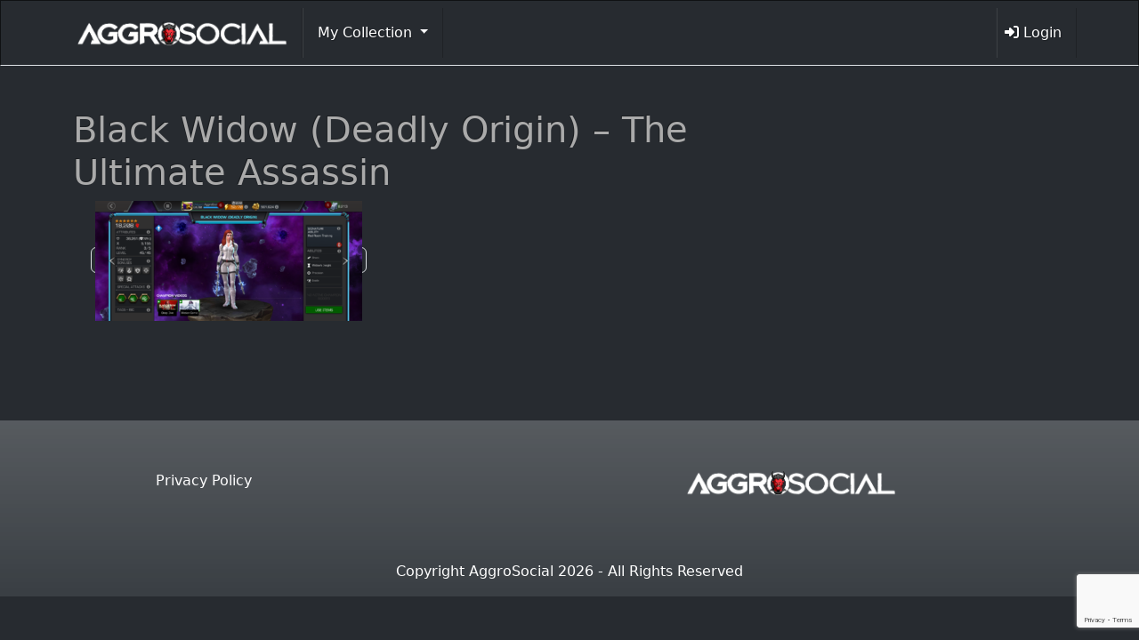

--- FILE ---
content_type: text/html; charset=UTF-8
request_url: https://aggrosocial.com/screenshot_20240530-222756/
body_size: 47570
content:
<!DOCTYPE html>
<!--[if lt IE 7]>      <html class="no-js lt-ie9 lt-ie8 lt-ie7" dir="ltr" lang="en-US" prefix="og: https://ogp.me/ns#"> <![endif]-->
<!--[if IE 7]>         <html class="no-js lt-ie9 lt-ie8" dir="ltr" lang="en-US" prefix="og: https://ogp.me/ns#"> <![endif]-->
<!--[if IE 8]>         <html class="no-js lt-ie9" dir="ltr" lang="en-US" prefix="og: https://ogp.me/ns#"> <![endif]-->
<!--[if gt IE 8]><!--> <html class="no-js" dir="ltr" lang="en-US" prefix="og: https://ogp.me/ns#"> <!--<![endif]-->
<head>
  <meta charset="utf-8">
  
  <meta name="viewport" content="width=device-width, initial-scale=1.0">
<link rel="shortcut icon"
	href="/wp-content/themes/thm.aggrosocial-child/assets/img/favicon.ico">
  
    	<style>img:is([sizes="auto" i], [sizes^="auto," i]) { contain-intrinsic-size: 3000px 1500px }</style>
	
		<!-- All in One SEO 4.8.1 - aioseo.com -->
		<title>Black Widow (Deadly Origin) – The Ultimate Assassin | AggroSocial</title>
	<meta name="robots" content="max-image-preview:large" />
	<meta name="author" content="Craig Lilienthal"/>
	<link rel="canonical" href="https://aggrosocial.com/screenshot_20240530-222756/" />
	<meta name="generator" content="All in One SEO (AIOSEO) 4.8.1" />
		<meta property="og:locale" content="en_US" />
		<meta property="og:site_name" content="AggroSocial | Network of Gamers Making Money Playing Video Games" />
		<meta property="og:type" content="article" />
		<meta property="og:title" content="Black Widow (Deadly Origin) – The Ultimate Assassin | AggroSocial" />
		<meta property="og:url" content="https://aggrosocial.com/screenshot_20240530-222756/" />
		<meta property="article:published_time" content="2024-05-31T02:54:32+00:00" />
		<meta property="article:modified_time" content="2024-05-31T03:05:58+00:00" />
		<meta name="twitter:card" content="summary" />
		<meta name="twitter:title" content="Black Widow (Deadly Origin) – The Ultimate Assassin | AggroSocial" />
		<script type="application/ld+json" class="aioseo-schema">
			{"@context":"https:\/\/schema.org","@graph":[{"@type":"BreadcrumbList","@id":"https:\/\/aggrosocial.com\/screenshot_20240530-222756\/#breadcrumblist","itemListElement":[{"@type":"ListItem","@id":"https:\/\/aggrosocial.com\/#listItem","position":1,"name":"Home","item":"https:\/\/aggrosocial.com\/","nextItem":{"@type":"ListItem","@id":"https:\/\/aggrosocial.com\/screenshot_20240530-222756\/#listItem","name":"Black Widow (Deadly Origin) - The Ultimate Assassin"}},{"@type":"ListItem","@id":"https:\/\/aggrosocial.com\/screenshot_20240530-222756\/#listItem","position":2,"name":"Black Widow (Deadly Origin) - The Ultimate Assassin","previousItem":{"@type":"ListItem","@id":"https:\/\/aggrosocial.com\/#listItem","name":"Home"}}]},{"@type":"ItemPage","@id":"https:\/\/aggrosocial.com\/screenshot_20240530-222756\/#itempage","url":"https:\/\/aggrosocial.com\/screenshot_20240530-222756\/","name":"Black Widow (Deadly Origin) \u2013 The Ultimate Assassin | AggroSocial","inLanguage":"en-US","isPartOf":{"@id":"https:\/\/aggrosocial.com\/#website"},"breadcrumb":{"@id":"https:\/\/aggrosocial.com\/screenshot_20240530-222756\/#breadcrumblist"},"author":{"@id":"https:\/\/aggrosocial.com\/author\/amtdev12\/#author"},"creator":{"@id":"https:\/\/aggrosocial.com\/author\/amtdev12\/#author"},"datePublished":"2024-05-30T22:54:32-04:00","dateModified":"2024-05-30T23:05:58-04:00"},{"@type":"Organization","@id":"https:\/\/aggrosocial.com\/#organization","name":"Aggro Social","description":"Network of Gamers Making Money Playing Video Games","url":"https:\/\/aggrosocial.com\/","logo":{"@type":"ImageObject","url":"https:\/\/aggrosocial.com\/files\/2020\/11\/aggrosocial_logo.png","@id":"https:\/\/aggrosocial.com\/screenshot_20240530-222756\/#organizationLogo","width":494,"height":90,"caption":"aggrosocial logo"},"image":{"@id":"https:\/\/aggrosocial.com\/screenshot_20240530-222756\/#organizationLogo"}},{"@type":"Person","@id":"https:\/\/aggrosocial.com\/author\/amtdev12\/#author","url":"https:\/\/aggrosocial.com\/author\/amtdev12\/","name":"Craig Lilienthal","image":{"@type":"ImageObject","@id":"https:\/\/aggrosocial.com\/screenshot_20240530-222756\/#authorImage","url":"https:\/\/secure.gravatar.com\/avatar\/ee6999c5f9c66b09707bb20a3f44841e?s=96&d=mm&r=g","width":96,"height":96,"caption":"Craig Lilienthal"}},{"@type":"WebSite","@id":"https:\/\/aggrosocial.com\/#website","url":"https:\/\/aggrosocial.com\/","name":"AggroSocial","description":"Network of Gamers Making Money Playing Video Games","inLanguage":"en-US","publisher":{"@id":"https:\/\/aggrosocial.com\/#organization"}}]}
		</script>
		<!-- All in One SEO -->

<script>window._wca = window._wca || [];</script>
<link rel='dns-prefetch' href='//stats.wp.com' />
<link rel='dns-prefetch' href='//secure.gravatar.com' />
<link rel='dns-prefetch' href='//cdnjs.cloudflare.com' />
<link rel='dns-prefetch' href='//cdn.jsdelivr.net' />
<link rel='dns-prefetch' href='//v0.wordpress.com' />
<link rel="alternate" type="application/rss+xml" title="AggroSocial &raquo; Black Widow (Deadly Origin) &#8211; The Ultimate Assassin Comments Feed" href="https://aggrosocial.com/feed/?attachment_id=4974" />
<script type="text/javascript">
/* <![CDATA[ */
window._wpemojiSettings = {"baseUrl":"https:\/\/s.w.org\/images\/core\/emoji\/15.0.3\/72x72\/","ext":".png","svgUrl":"https:\/\/s.w.org\/images\/core\/emoji\/15.0.3\/svg\/","svgExt":".svg","source":{"concatemoji":"\/wp-includes\/js\/wp-emoji-release.min.js?ver=6.7.4"}};
/*! This file is auto-generated */
!function(i,n){var o,s,e;function c(e){try{var t={supportTests:e,timestamp:(new Date).valueOf()};sessionStorage.setItem(o,JSON.stringify(t))}catch(e){}}function p(e,t,n){e.clearRect(0,0,e.canvas.width,e.canvas.height),e.fillText(t,0,0);var t=new Uint32Array(e.getImageData(0,0,e.canvas.width,e.canvas.height).data),r=(e.clearRect(0,0,e.canvas.width,e.canvas.height),e.fillText(n,0,0),new Uint32Array(e.getImageData(0,0,e.canvas.width,e.canvas.height).data));return t.every(function(e,t){return e===r[t]})}function u(e,t,n){switch(t){case"flag":return n(e,"\ud83c\udff3\ufe0f\u200d\u26a7\ufe0f","\ud83c\udff3\ufe0f\u200b\u26a7\ufe0f")?!1:!n(e,"\ud83c\uddfa\ud83c\uddf3","\ud83c\uddfa\u200b\ud83c\uddf3")&&!n(e,"\ud83c\udff4\udb40\udc67\udb40\udc62\udb40\udc65\udb40\udc6e\udb40\udc67\udb40\udc7f","\ud83c\udff4\u200b\udb40\udc67\u200b\udb40\udc62\u200b\udb40\udc65\u200b\udb40\udc6e\u200b\udb40\udc67\u200b\udb40\udc7f");case"emoji":return!n(e,"\ud83d\udc26\u200d\u2b1b","\ud83d\udc26\u200b\u2b1b")}return!1}function f(e,t,n){var r="undefined"!=typeof WorkerGlobalScope&&self instanceof WorkerGlobalScope?new OffscreenCanvas(300,150):i.createElement("canvas"),a=r.getContext("2d",{willReadFrequently:!0}),o=(a.textBaseline="top",a.font="600 32px Arial",{});return e.forEach(function(e){o[e]=t(a,e,n)}),o}function t(e){var t=i.createElement("script");t.src=e,t.defer=!0,i.head.appendChild(t)}"undefined"!=typeof Promise&&(o="wpEmojiSettingsSupports",s=["flag","emoji"],n.supports={everything:!0,everythingExceptFlag:!0},e=new Promise(function(e){i.addEventListener("DOMContentLoaded",e,{once:!0})}),new Promise(function(t){var n=function(){try{var e=JSON.parse(sessionStorage.getItem(o));if("object"==typeof e&&"number"==typeof e.timestamp&&(new Date).valueOf()<e.timestamp+604800&&"object"==typeof e.supportTests)return e.supportTests}catch(e){}return null}();if(!n){if("undefined"!=typeof Worker&&"undefined"!=typeof OffscreenCanvas&&"undefined"!=typeof URL&&URL.createObjectURL&&"undefined"!=typeof Blob)try{var e="postMessage("+f.toString()+"("+[JSON.stringify(s),u.toString(),p.toString()].join(",")+"));",r=new Blob([e],{type:"text/javascript"}),a=new Worker(URL.createObjectURL(r),{name:"wpTestEmojiSupports"});return void(a.onmessage=function(e){c(n=e.data),a.terminate(),t(n)})}catch(e){}c(n=f(s,u,p))}t(n)}).then(function(e){for(var t in e)n.supports[t]=e[t],n.supports.everything=n.supports.everything&&n.supports[t],"flag"!==t&&(n.supports.everythingExceptFlag=n.supports.everythingExceptFlag&&n.supports[t]);n.supports.everythingExceptFlag=n.supports.everythingExceptFlag&&!n.supports.flag,n.DOMReady=!1,n.readyCallback=function(){n.DOMReady=!0}}).then(function(){return e}).then(function(){var e;n.supports.everything||(n.readyCallback(),(e=n.source||{}).concatemoji?t(e.concatemoji):e.wpemoji&&e.twemoji&&(t(e.twemoji),t(e.wpemoji)))}))}((window,document),window._wpemojiSettings);
/* ]]> */
</script>
<style id='wp-emoji-styles-inline-css' type='text/css'>

	img.wp-smiley, img.emoji {
		display: inline !important;
		border: none !important;
		box-shadow: none !important;
		height: 1em !important;
		width: 1em !important;
		margin: 0 0.07em !important;
		vertical-align: -0.1em !important;
		background: none !important;
		padding: 0 !important;
	}
</style>
<link rel='stylesheet' id='wp-block-library-css' href='/wp-includes/css/dist/block-library/style.min.css?ver=6.7.4' type='text/css' media='all' />
<link rel='stylesheet' id='mediaelement-css' href='/wp-includes/js/mediaelement/mediaelementplayer-legacy.min.css?ver=4.2.17' type='text/css' media='all' />
<link rel='stylesheet' id='wp-mediaelement-css' href='/wp-includes/js/mediaelement/wp-mediaelement.min.css?ver=6.7.4' type='text/css' media='all' />
<style id='jetpack-sharing-buttons-style-inline-css' type='text/css'>
.jetpack-sharing-buttons__services-list{display:flex;flex-direction:row;flex-wrap:wrap;gap:0;list-style-type:none;margin:5px;padding:0}.jetpack-sharing-buttons__services-list.has-small-icon-size{font-size:12px}.jetpack-sharing-buttons__services-list.has-normal-icon-size{font-size:16px}.jetpack-sharing-buttons__services-list.has-large-icon-size{font-size:24px}.jetpack-sharing-buttons__services-list.has-huge-icon-size{font-size:36px}@media print{.jetpack-sharing-buttons__services-list{display:none!important}}.editor-styles-wrapper .wp-block-jetpack-sharing-buttons{gap:0;padding-inline-start:0}ul.jetpack-sharing-buttons__services-list.has-background{padding:1.25em 2.375em}
</style>
<style id='classic-theme-styles-inline-css' type='text/css'>
/*! This file is auto-generated */
.wp-block-button__link{color:#fff;background-color:#32373c;border-radius:9999px;box-shadow:none;text-decoration:none;padding:calc(.667em + 2px) calc(1.333em + 2px);font-size:1.125em}.wp-block-file__button{background:#32373c;color:#fff;text-decoration:none}
</style>
<style id='global-styles-inline-css' type='text/css'>
:root{--wp--preset--aspect-ratio--square: 1;--wp--preset--aspect-ratio--4-3: 4/3;--wp--preset--aspect-ratio--3-4: 3/4;--wp--preset--aspect-ratio--3-2: 3/2;--wp--preset--aspect-ratio--2-3: 2/3;--wp--preset--aspect-ratio--16-9: 16/9;--wp--preset--aspect-ratio--9-16: 9/16;--wp--preset--color--black: #000000;--wp--preset--color--cyan-bluish-gray: #abb8c3;--wp--preset--color--white: #ffffff;--wp--preset--color--pale-pink: #f78da7;--wp--preset--color--vivid-red: #cf2e2e;--wp--preset--color--luminous-vivid-orange: #ff6900;--wp--preset--color--luminous-vivid-amber: #fcb900;--wp--preset--color--light-green-cyan: #7bdcb5;--wp--preset--color--vivid-green-cyan: #00d084;--wp--preset--color--pale-cyan-blue: #8ed1fc;--wp--preset--color--vivid-cyan-blue: #0693e3;--wp--preset--color--vivid-purple: #9b51e0;--wp--preset--gradient--vivid-cyan-blue-to-vivid-purple: linear-gradient(135deg,rgba(6,147,227,1) 0%,rgb(155,81,224) 100%);--wp--preset--gradient--light-green-cyan-to-vivid-green-cyan: linear-gradient(135deg,rgb(122,220,180) 0%,rgb(0,208,130) 100%);--wp--preset--gradient--luminous-vivid-amber-to-luminous-vivid-orange: linear-gradient(135deg,rgba(252,185,0,1) 0%,rgba(255,105,0,1) 100%);--wp--preset--gradient--luminous-vivid-orange-to-vivid-red: linear-gradient(135deg,rgba(255,105,0,1) 0%,rgb(207,46,46) 100%);--wp--preset--gradient--very-light-gray-to-cyan-bluish-gray: linear-gradient(135deg,rgb(238,238,238) 0%,rgb(169,184,195) 100%);--wp--preset--gradient--cool-to-warm-spectrum: linear-gradient(135deg,rgb(74,234,220) 0%,rgb(151,120,209) 20%,rgb(207,42,186) 40%,rgb(238,44,130) 60%,rgb(251,105,98) 80%,rgb(254,248,76) 100%);--wp--preset--gradient--blush-light-purple: linear-gradient(135deg,rgb(255,206,236) 0%,rgb(152,150,240) 100%);--wp--preset--gradient--blush-bordeaux: linear-gradient(135deg,rgb(254,205,165) 0%,rgb(254,45,45) 50%,rgb(107,0,62) 100%);--wp--preset--gradient--luminous-dusk: linear-gradient(135deg,rgb(255,203,112) 0%,rgb(199,81,192) 50%,rgb(65,88,208) 100%);--wp--preset--gradient--pale-ocean: linear-gradient(135deg,rgb(255,245,203) 0%,rgb(182,227,212) 50%,rgb(51,167,181) 100%);--wp--preset--gradient--electric-grass: linear-gradient(135deg,rgb(202,248,128) 0%,rgb(113,206,126) 100%);--wp--preset--gradient--midnight: linear-gradient(135deg,rgb(2,3,129) 0%,rgb(40,116,252) 100%);--wp--preset--font-size--small: 13px;--wp--preset--font-size--medium: 20px;--wp--preset--font-size--large: 36px;--wp--preset--font-size--x-large: 42px;--wp--preset--font-family--inter: "Inter", sans-serif;--wp--preset--font-family--cardo: Cardo;--wp--preset--spacing--20: 0.44rem;--wp--preset--spacing--30: 0.67rem;--wp--preset--spacing--40: 1rem;--wp--preset--spacing--50: 1.5rem;--wp--preset--spacing--60: 2.25rem;--wp--preset--spacing--70: 3.38rem;--wp--preset--spacing--80: 5.06rem;--wp--preset--shadow--natural: 6px 6px 9px rgba(0, 0, 0, 0.2);--wp--preset--shadow--deep: 12px 12px 50px rgba(0, 0, 0, 0.4);--wp--preset--shadow--sharp: 6px 6px 0px rgba(0, 0, 0, 0.2);--wp--preset--shadow--outlined: 6px 6px 0px -3px rgba(255, 255, 255, 1), 6px 6px rgba(0, 0, 0, 1);--wp--preset--shadow--crisp: 6px 6px 0px rgba(0, 0, 0, 1);}:where(.is-layout-flex){gap: 0.5em;}:where(.is-layout-grid){gap: 0.5em;}body .is-layout-flex{display: flex;}.is-layout-flex{flex-wrap: wrap;align-items: center;}.is-layout-flex > :is(*, div){margin: 0;}body .is-layout-grid{display: grid;}.is-layout-grid > :is(*, div){margin: 0;}:where(.wp-block-columns.is-layout-flex){gap: 2em;}:where(.wp-block-columns.is-layout-grid){gap: 2em;}:where(.wp-block-post-template.is-layout-flex){gap: 1.25em;}:where(.wp-block-post-template.is-layout-grid){gap: 1.25em;}.has-black-color{color: var(--wp--preset--color--black) !important;}.has-cyan-bluish-gray-color{color: var(--wp--preset--color--cyan-bluish-gray) !important;}.has-white-color{color: var(--wp--preset--color--white) !important;}.has-pale-pink-color{color: var(--wp--preset--color--pale-pink) !important;}.has-vivid-red-color{color: var(--wp--preset--color--vivid-red) !important;}.has-luminous-vivid-orange-color{color: var(--wp--preset--color--luminous-vivid-orange) !important;}.has-luminous-vivid-amber-color{color: var(--wp--preset--color--luminous-vivid-amber) !important;}.has-light-green-cyan-color{color: var(--wp--preset--color--light-green-cyan) !important;}.has-vivid-green-cyan-color{color: var(--wp--preset--color--vivid-green-cyan) !important;}.has-pale-cyan-blue-color{color: var(--wp--preset--color--pale-cyan-blue) !important;}.has-vivid-cyan-blue-color{color: var(--wp--preset--color--vivid-cyan-blue) !important;}.has-vivid-purple-color{color: var(--wp--preset--color--vivid-purple) !important;}.has-black-background-color{background-color: var(--wp--preset--color--black) !important;}.has-cyan-bluish-gray-background-color{background-color: var(--wp--preset--color--cyan-bluish-gray) !important;}.has-white-background-color{background-color: var(--wp--preset--color--white) !important;}.has-pale-pink-background-color{background-color: var(--wp--preset--color--pale-pink) !important;}.has-vivid-red-background-color{background-color: var(--wp--preset--color--vivid-red) !important;}.has-luminous-vivid-orange-background-color{background-color: var(--wp--preset--color--luminous-vivid-orange) !important;}.has-luminous-vivid-amber-background-color{background-color: var(--wp--preset--color--luminous-vivid-amber) !important;}.has-light-green-cyan-background-color{background-color: var(--wp--preset--color--light-green-cyan) !important;}.has-vivid-green-cyan-background-color{background-color: var(--wp--preset--color--vivid-green-cyan) !important;}.has-pale-cyan-blue-background-color{background-color: var(--wp--preset--color--pale-cyan-blue) !important;}.has-vivid-cyan-blue-background-color{background-color: var(--wp--preset--color--vivid-cyan-blue) !important;}.has-vivid-purple-background-color{background-color: var(--wp--preset--color--vivid-purple) !important;}.has-black-border-color{border-color: var(--wp--preset--color--black) !important;}.has-cyan-bluish-gray-border-color{border-color: var(--wp--preset--color--cyan-bluish-gray) !important;}.has-white-border-color{border-color: var(--wp--preset--color--white) !important;}.has-pale-pink-border-color{border-color: var(--wp--preset--color--pale-pink) !important;}.has-vivid-red-border-color{border-color: var(--wp--preset--color--vivid-red) !important;}.has-luminous-vivid-orange-border-color{border-color: var(--wp--preset--color--luminous-vivid-orange) !important;}.has-luminous-vivid-amber-border-color{border-color: var(--wp--preset--color--luminous-vivid-amber) !important;}.has-light-green-cyan-border-color{border-color: var(--wp--preset--color--light-green-cyan) !important;}.has-vivid-green-cyan-border-color{border-color: var(--wp--preset--color--vivid-green-cyan) !important;}.has-pale-cyan-blue-border-color{border-color: var(--wp--preset--color--pale-cyan-blue) !important;}.has-vivid-cyan-blue-border-color{border-color: var(--wp--preset--color--vivid-cyan-blue) !important;}.has-vivid-purple-border-color{border-color: var(--wp--preset--color--vivid-purple) !important;}.has-vivid-cyan-blue-to-vivid-purple-gradient-background{background: var(--wp--preset--gradient--vivid-cyan-blue-to-vivid-purple) !important;}.has-light-green-cyan-to-vivid-green-cyan-gradient-background{background: var(--wp--preset--gradient--light-green-cyan-to-vivid-green-cyan) !important;}.has-luminous-vivid-amber-to-luminous-vivid-orange-gradient-background{background: var(--wp--preset--gradient--luminous-vivid-amber-to-luminous-vivid-orange) !important;}.has-luminous-vivid-orange-to-vivid-red-gradient-background{background: var(--wp--preset--gradient--luminous-vivid-orange-to-vivid-red) !important;}.has-very-light-gray-to-cyan-bluish-gray-gradient-background{background: var(--wp--preset--gradient--very-light-gray-to-cyan-bluish-gray) !important;}.has-cool-to-warm-spectrum-gradient-background{background: var(--wp--preset--gradient--cool-to-warm-spectrum) !important;}.has-blush-light-purple-gradient-background{background: var(--wp--preset--gradient--blush-light-purple) !important;}.has-blush-bordeaux-gradient-background{background: var(--wp--preset--gradient--blush-bordeaux) !important;}.has-luminous-dusk-gradient-background{background: var(--wp--preset--gradient--luminous-dusk) !important;}.has-pale-ocean-gradient-background{background: var(--wp--preset--gradient--pale-ocean) !important;}.has-electric-grass-gradient-background{background: var(--wp--preset--gradient--electric-grass) !important;}.has-midnight-gradient-background{background: var(--wp--preset--gradient--midnight) !important;}.has-small-font-size{font-size: var(--wp--preset--font-size--small) !important;}.has-medium-font-size{font-size: var(--wp--preset--font-size--medium) !important;}.has-large-font-size{font-size: var(--wp--preset--font-size--large) !important;}.has-x-large-font-size{font-size: var(--wp--preset--font-size--x-large) !important;}
:where(.wp-block-post-template.is-layout-flex){gap: 1.25em;}:where(.wp-block-post-template.is-layout-grid){gap: 1.25em;}
:where(.wp-block-columns.is-layout-flex){gap: 2em;}:where(.wp-block-columns.is-layout-grid){gap: 2em;}
:root :where(.wp-block-pullquote){font-size: 1.5em;line-height: 1.6;}
</style>
<link rel='stylesheet' id='amti-mashup-api-css' href='/wp-content/plugins/amti-mashup-api/public/css/amti-mashup-api-public.css?ver=1.0.0' type='text/css' media='all' />
<link rel='stylesheet' id='amti-ad-rotator-css' href='/wp-content/plugins/amti-ad-rotator/public/css/amti-ad-rotator-public.css?ver=1.0.0' type='text/css' media='all' />
<link rel='stylesheet' id='amti-mcoc-mashup-css' href='/wp-content/plugins/amti-mcoc-mashup/public/css/amti-mcoc-mashup-public.css?ver=1.0.0' type='text/css' media='all' />
<link rel='stylesheet' id='amti-video-reviews-css' href='/wp-content/plugins/amti-video-reviews/public/css/amti-video-reviews-public.css?ver=1.0.0' type='text/css' media='all' />
<link rel='stylesheet' id='dashicons-css' href='/wp-includes/css/dashicons.min.css?ver=6.7.4' type='text/css' media='all' />
<link rel='stylesheet' id='edwiserbridge_font_awesome-css' href='/wp-content/plugins/edwiser-bridge/public/assets/css/font-awesome-4.4.0/css/font-awesome.min.css?ver=2.2.0' type='text/css' media='all' />
<link rel='stylesheet' id='edwiserbridge-css' href='/wp-content/plugins/edwiser-bridge/public/assets/css/eb-public.css?ver=2.2.0' type='text/css' media='all' />
<link rel='stylesheet' id='wdmdatatablecss-css' href='/wp-content/plugins/edwiser-bridge/public/assets/css/datatable.css?ver=2.2.0' type='text/css' media='all' />
<link rel='stylesheet' id='eb-public-jquery-ui-css-css' href='/wp-content/plugins/edwiser-bridge/admin/assets/css/jquery-ui.css?ver=2.2.0' type='text/css' media='all' />
<link rel='stylesheet' id='woocommerce-layout-css' href='/wp-content/plugins/woocommerce/assets/css/woocommerce-layout.css?ver=9.7.1' type='text/css' media='all' />
<style id='woocommerce-layout-inline-css' type='text/css'>

	.infinite-scroll .woocommerce-pagination {
		display: none;
	}
</style>
<link rel='stylesheet' id='woocommerce-smallscreen-css' href='/wp-content/plugins/woocommerce/assets/css/woocommerce-smallscreen.css?ver=9.7.1' type='text/css' media='only screen and (max-width: 768px)' />
<link rel='stylesheet' id='woocommerce-general-css' href='/wp-content/plugins/woocommerce/assets/css/woocommerce.css?ver=9.7.1' type='text/css' media='all' />
<style id='woocommerce-inline-inline-css' type='text/css'>
.woocommerce form .form-row .required { visibility: visible; }
</style>
<link rel='stylesheet' id='brands-styles-css' href='/wp-content/plugins/woocommerce/assets/css/brands.css?ver=9.7.1' type='text/css' media='all' />
<link rel='stylesheet' id='font_awesome-css' href='//cdnjs.cloudflare.com/ajax/libs/font-awesome/6.6.0/css/all.min.css' type='text/css' media='all' />
<link rel='stylesheet' id='roots_app-css' href='/wp-content/themes/thm.aggrosocial-child/assets/css/app.css' type='text/css' media='all' />
<script type="text/javascript" src="//ajax.googleapis.com/ajax/libs/jquery/1.10.2/jquery.min.js" id="jquery-js"></script>
<script type="text/javascript" src="/wp-content/plugins/amti-mashup-api/public/js/amti-mashup-api-public.js?ver=1.0.0" id="amti-mashup-api-js"></script>
<script type="text/javascript" src="/wp-content/plugins/amti-ad-rotator/public/js/amti-ad-rotator-public.js?ver=1.0.0" id="amti-ad-rotator-js"></script>
<script type="text/javascript" src="/wp-content/plugins/amti-mcoc-mashup/public/js/amti-mcoc-mashup-public.js?ver=1.0.0" id="amti-mcoc-mashup-js"></script>
<script type="text/javascript" src="/wp-content/plugins/amti-video-reviews/public/js/amti-video-reviews-public.js?ver=1.0.0" id="amti-video-reviews-js"></script>
<script type="text/javascript" src="/wp-includes/js/jquery/ui/core.min.js?ver=1.13.3" id="jquery-ui-core-js"></script>
<script type="text/javascript" src="/wp-includes/js/jquery/ui/mouse.min.js?ver=1.13.3" id="jquery-ui-mouse-js"></script>
<script type="text/javascript" src="/wp-includes/js/jquery/ui/resizable.min.js?ver=1.13.3" id="jquery-ui-resizable-js"></script>
<script type="text/javascript" src="/wp-includes/js/jquery/ui/draggable.min.js?ver=1.13.3" id="jquery-ui-draggable-js"></script>
<script type="text/javascript" src="/wp-includes/js/jquery/ui/controlgroup.min.js?ver=1.13.3" id="jquery-ui-controlgroup-js"></script>
<script type="text/javascript" src="/wp-includes/js/jquery/ui/checkboxradio.min.js?ver=1.13.3" id="jquery-ui-checkboxradio-js"></script>
<script type="text/javascript" src="/wp-includes/js/jquery/ui/button.min.js?ver=1.13.3" id="jquery-ui-button-js"></script>
<script type="text/javascript" src="/wp-includes/js/jquery/ui/dialog.min.js?ver=1.13.3" id="jquery-ui-dialog-js"></script>
<script type="text/javascript" id="edwiserbridge-js-extra">
/* <![CDATA[ */
var eb_public_js_object = {"ajaxurl":"https:\/\/aggrosocial.com\/wp-admin\/admin-ajax.php","nonce":"7b9651acc3","msg_val_fn":"The field 'First Name' cannot be left blank","msg_val_ln":"The field 'Last Name' cannot be left blank","msg_val_mail":"The field 'Email' cannot be left blank","msg_ordr_pro_err":"Problems in processing your order, Please try later.","msg_processing":"Processing...","access_course":"Access Course"};
var ebDataTable = {"search":"Search:","all":"All","sEmptyTable":"No data available in table","sLoadingRecords":"Loading...","sSearch":"Search","sZeroRecords":"No matching records found","sProcessing":"Processing...","sInfo":"Showing _START_ to _END_ of _TOTAL_ entries","sInfoEmpty":"Showing 0 to 0 of 0 entries","sInfoFiltered":"filtered from _MAX_ total entries","sInfoPostFix":"","sInfoThousands":",","sLengthMenu":"Show _MENU_ entries","sFirst":"First","sLast":"Last","sNext":"Next","sPrevious":"Previous","sSortAscending":": activate to sort column ascending","sSortDescending":": activate to sort column descending"};
/* ]]> */
</script>
<script type="text/javascript" src="/wp-content/plugins/edwiser-bridge/public/assets/js/eb-public.js?ver=2.2.0" id="edwiserbridge-js"></script>
<script type="text/javascript" src="/wp-content/plugins/edwiser-bridge/public/assets/js/jquery-blockui-min.js?ver=2.2.0" id="edwiserbridge-ui-block-js"></script>
<script type="text/javascript" src="/wp-content/plugins/edwiser-bridge/public/assets/js/datatable.js?ver=2.2.0" id="wdmdatatablejs-js"></script>
<script type="text/javascript" src="/wp-content/plugins/woocommerce/assets/js/jquery-blockui/jquery.blockUI.min.js?ver=2.7.0-wc.9.7.1" id="jquery-blockui-js" defer="defer" data-wp-strategy="defer"></script>
<script type="text/javascript" id="wc-add-to-cart-js-extra">
/* <![CDATA[ */
var wc_add_to_cart_params = {"ajax_url":"\/wp-admin\/admin-ajax.php","wc_ajax_url":"\/?wc-ajax=%%endpoint%%","i18n_view_cart":"View cart","cart_url":"https:\/\/aggrosocial.com\/cart\/","is_cart":"","cart_redirect_after_add":"no"};
/* ]]> */
</script>
<script type="text/javascript" src="/wp-content/plugins/woocommerce/assets/js/frontend/add-to-cart.min.js?ver=9.7.1" id="wc-add-to-cart-js" defer="defer" data-wp-strategy="defer"></script>
<script type="text/javascript" src="/wp-content/plugins/woocommerce/assets/js/js-cookie/js.cookie.min.js?ver=2.1.4-wc.9.7.1" id="js-cookie-js" defer="defer" data-wp-strategy="defer"></script>
<script type="text/javascript" id="woocommerce-js-extra">
/* <![CDATA[ */
var woocommerce_params = {"ajax_url":"\/wp-admin\/admin-ajax.php","wc_ajax_url":"\/?wc-ajax=%%endpoint%%","i18n_password_show":"Show password","i18n_password_hide":"Hide password"};
/* ]]> */
</script>
<script type="text/javascript" src="/wp-content/plugins/woocommerce/assets/js/frontend/woocommerce.min.js?ver=9.7.1" id="woocommerce-js" defer="defer" data-wp-strategy="defer"></script>
<script type="text/javascript" src="https://stats.wp.com/s-202605.js" id="woocommerce-analytics-js" defer="defer" data-wp-strategy="defer"></script>
<script type="text/javascript" src="//cdn.jsdelivr.net/npm/bootstrap@5.0.2/dist/js/bootstrap.bundle.min.js?ver=5.0.2" id="bootstrap-bundle-js"></script>
<link rel="https://api.w.org/" href="https://aggrosocial.com/wp-json/" /><link rel="alternate" title="JSON" type="application/json" href="https://aggrosocial.com/wp-json/wp/v2/media/4974" /><link rel="EditURI" type="application/rsd+xml" title="RSD" href="https://aggrosocial.com/xmlrpc.php?rsd" />
<meta name="generator" content="WordPress 6.7.4" />
<meta name="generator" content="WooCommerce 9.7.1" />
<link rel='shortlink' href='https://wp.me/aayrj2-1ie' />
<link rel="alternate" title="oEmbed (JSON)" type="application/json+oembed" href="https://aggrosocial.com/wp-json/oembed/1.0/embed?url=https%3A%2F%2Faggrosocial.com%2Fscreenshot_20240530-222756%2F" />
<link rel="alternate" title="oEmbed (XML)" type="text/xml+oembed" href="https://aggrosocial.com/wp-json/oembed/1.0/embed?url=https%3A%2F%2Faggrosocial.com%2Fscreenshot_20240530-222756%2F&#038;format=xml" />
<script src='https://amtdev.com/?dm=354a7f45104e42b1f8c91f520399e46c&amp;action=load&amp;blogid=37&amp;siteid=1&amp;t=589070949&amp;back=https%3A%2F%2Faggrosocial.com%2Fscreenshot_20240530-222756%2F' type='text/javascript'></script>	<style>img#wpstats{display:none}</style>
			<noscript><style>.woocommerce-product-gallery{ opacity: 1 !important; }</style></noscript>
	<style class='wp-fonts-local' type='text/css'>
@font-face{font-family:Inter;font-style:normal;font-weight:300 900;font-display:fallback;src:url('https://aggrosocial.com/wp-content/plugins/woocommerce/assets/fonts/Inter-VariableFont_slnt,wght.woff2') format('woff2');font-stretch:normal;}
@font-face{font-family:Cardo;font-style:normal;font-weight:400;font-display:fallback;src:url('https://aggrosocial.com/wp-content/plugins/woocommerce/assets/fonts/cardo_normal_400.woff2') format('woff2');}
</style>

    <!-- HTML5 shim and Respond.js IE8 support of HTML5 elements and media queries -->
    <!--[if lt IE 9]>
      <script src="//html5shim.googlecode.com/svn/trunk/html5.js"></script>
      <script src="https://aggrosocial.com/wp-content/themes/thm.amtdev/assets/js/vendor/respond.min.js"></script>
    <![endif]-->
    
  <link rel="alternate" type="application/rss+xml" title="AggroSocial Feed" href="https://aggrosocial.com/feed/">
</head>
<body class="attachment attachment-template-default single single-attachment postid-4974 attachmentid-4974 attachment-png theme-thm.amtdev woocommerce-no-js" id="home" data-spy="scroll" data-target="#main-nav">

  <!--[if lt IE 7]><div class="alert">You are using an <strong>outdated</strong> browser. Please <a href="http://browsehappy.com/">upgrade your browser</a> to improve your experience.</div><![endif]-->

  <header>
    <nav class="py-2 navbar navbar-dark border-bottom">
        <div class="container d-flex flex-wrap">

            <a href="https://aggrosocial.com/" class="navbar-brand">
                <img src="https://aggrosocial.com/wp-content/themes/thm.aggrosocial-child/assets/img/logo.png" style="height:30px" alt="Logo for AggroSocial"></a>
            </a>
            <ul id="menu-primary-navigation" class="nav me-auto"><li class="nav-item menu-item dropdown menu-item-has-children menu-my-collection"><a class="nav-link dropdown-toggle" data-bs-toggle="dropdown" aria-haspopup="true" aria-expanded="false" href="https://aggrosocial.com/my-collection/">My Collection <b class="caret"></b></a>
<ul class="dropdown-menu" aria-labelledby="navbarDropdownMenuLink">
	<li class="nav-item menu-item menu-mutant"><a class="dropdown-item" href="https://aggrosocial.com/champion-category/mutant/">Mutant</a></li>
	<li class="nav-item menu-item menu-mystic"><a class="dropdown-item" href="https://aggrosocial.com/champion-category/mystic/">Mystic</a></li>
	<li class="nav-item menu-item menu-tech"><a class="dropdown-item" href="https://aggrosocial.com/champion-category/tech/">Tech</a></li>
	<li class="nav-item menu-item menu-cosmic"><a class="dropdown-item" href="https://aggrosocial.com/champion-category/cosmic/">Cosmic</a></li>
	<li class="nav-item menu-item menu-science"><a class="dropdown-item" href="https://aggrosocial.com/champion-category/science/">Science</a></li>
	<li class="nav-item menu-item menu-skill"><a class="dropdown-item" href="https://aggrosocial.com/champion-category/skill/">Skill</a></li>
</ul>
</li>
</ul>
            <ul class="nav">
                <li class="nav-item"><a href="https://aggrosocial.com/my-account/" class="nav-link px-2"><i class="fa fa-sign-in-alt"></i> <span class="d-none d-lg-inline-flex flex-fill pe-2">Login</span></a></li>            </ul>
        </div>
    </nav>
        </header>

    <section class="py-5" role="document">
          <div class="container base">
              <div class="row">
                  <div class="main col-sm-8 col-lg-8" role="main">
                        <article class="post-4974 attachment type-attachment status-inherit hentry">
    <header>

    <h1 class="entry-title">
    Black Widow (Deadly Origin) &#8211; The Ultimate Assassin      </h1>
          </header>
    <div class="entry-content">
    <p class="attachment"><a class="thumbnail img-thumbnail" href='https://aggrosocial.com/files/2024/05/Screenshot_20240530-222756.png'><img decoding="async" width="300" height="135" src="https://aggrosocial.com/files/2024/05/Screenshot_20240530-222756-300x135.png" class="attachment-medium size-medium" alt="Black Widow (Deadly Origin)" srcset="https://aggrosocial.com/files/2024/05/Screenshot_20240530-222756-300x135.png 300w, https://aggrosocial.com/files/2024/05/Screenshot_20240530-222756-1024x461.png 1024w, https://aggrosocial.com/files/2024/05/Screenshot_20240530-222756-768x346.png 768w, https://aggrosocial.com/files/2024/05/Screenshot_20240530-222756-1536x691.png 1536w, https://aggrosocial.com/files/2024/05/Screenshot_20240530-222756-1200x540.png 1200w, https://aggrosocial.com/files/2024/05/Screenshot_20240530-222756-600x270.png 600w, https://aggrosocial.com/files/2024/05/Screenshot_20240530-222756.png 1600w" sizes="(max-width: 300px) 100vw, 300px" /></a></p>




</div>
    <footer>
          </footer>
      </article>
                  </div><!-- /.main -->
                                        <aside class="sidebar col-sm-4 col-lg-4" role="complementary">
                                                </aside><!-- /.sidebar -->
                                </div><!-- /.content -->

          </div>
  </section><!-- /.wrap -->
  

  <footer class="w-100 bg-primary bg-gradient mt-5" id="footer">
<div class="container-fluid">
  <div class="row px-3 px-md-5 mb-5 pt-5">
    <div class="offset-lg-1 col-lg-3 col-md-12 mb-3">
      <ul id="menu-footer-navigation" class="nav flex-column"><li class="nav-item menu-item menu-privacy-policy"><a class="nav-link" href="https://aggrosocial.com/privacy-policy/">Privacy Policy</a></li>
</ul>    </div>
    <div class="offset-lg-3 col-lg-3 col-md-12 ps-3 mb-3">
      <ul class="list-group">
        <li class="list-group-item text-white bg-transparent border-0"> <a href="https://aggrosocial.com/">
            <img src="https://aggrosocial.com/wp-content/themes/thm.aggrosocial-child/assets/img/logo.png" style="height:30px" alt="Logo for AggroSocial"></a>
          </a></li>
      </ul>
    </div>
  </div>
  <div class="row">
    <div class="col">
      <p class="text-white text-center">Copyright AggroSocial 2026 - All Rights Reserved</p>
    </div>
  </div>
  </footer>
	<script type='text/javascript'>
		(function () {
			var c = document.body.className;
			c = c.replace(/woocommerce-no-js/, 'woocommerce-js');
			document.body.className = c;
		})();
	</script>
	<link rel='stylesheet' id='wc-blocks-style-css' href='/wp-content/plugins/woocommerce/assets/client/blocks/wc-blocks.css?ver=wc-9.7.1' type='text/css' media='all' />
<script type="text/javascript" src="/wp-content/plugins/woocommerce/assets/js/sourcebuster/sourcebuster.min.js?ver=9.7.1" id="sourcebuster-js-js"></script>
<script type="text/javascript" id="wc-order-attribution-js-extra">
/* <![CDATA[ */
var wc_order_attribution = {"params":{"lifetime":1.0e-5,"session":30,"base64":false,"ajaxurl":"https:\/\/aggrosocial.com\/wp-admin\/admin-ajax.php","prefix":"wc_order_attribution_","allowTracking":true},"fields":{"source_type":"current.typ","referrer":"current_add.rf","utm_campaign":"current.cmp","utm_source":"current.src","utm_medium":"current.mdm","utm_content":"current.cnt","utm_id":"current.id","utm_term":"current.trm","utm_source_platform":"current.plt","utm_creative_format":"current.fmt","utm_marketing_tactic":"current.tct","session_entry":"current_add.ep","session_start_time":"current_add.fd","session_pages":"session.pgs","session_count":"udata.vst","user_agent":"udata.uag"}};
/* ]]> */
</script>
<script type="text/javascript" src="/wp-content/plugins/woocommerce/assets/js/frontend/order-attribution.min.js?ver=9.7.1" id="wc-order-attribution-js"></script>
<script type="text/javascript" src="https://cdnjs.cloudflare.com/ajax/libs/gsap/3.10.4/gsap.min.js?ver=3.10.4" id="gsap-js-js"></script>
<script type="text/javascript" src="https://cdnjs.cloudflare.com/ajax/libs/gsap/3.10.4/ScrollTrigger.min.js?ver=3.10.4" id="scrolltrigger-js-js"></script>
<script type="text/javascript" id="scrolltrigger-js-js-after">
/* <![CDATA[ */
gsap.registerPlugin(ScrollTrigger);
/* ]]> */
</script>
<script type="text/javascript" src="/wp-includes/js/comment-reply.min.js?ver=6.7.4" id="comment-reply-js" async="async" data-wp-strategy="async"></script>
<script type="text/javascript" src="/wp-content/themes/thm.amtdev/assets/js/plugins.js" id="roots_plugins-js"></script>
<script type="text/javascript" src="/wp-content/themes/thm.amtdev/assets/js/main.js" id="roots_main-js"></script>
<script type="text/javascript" id="jetpack-stats-js-before">
/* <![CDATA[ */
_stq = window._stq || [];
_stq.push([ "view", JSON.parse("{\"v\":\"ext\",\"blog\":\"155971480\",\"post\":\"4974\",\"tz\":\"-5\",\"srv\":\"aggrosocial.com\",\"j\":\"1:14.4.1\"}") ]);
_stq.push([ "clickTrackerInit", "155971480", "4974" ]);
/* ]]> */
</script>
<script type="text/javascript" src="https://stats.wp.com/e-202605.js" id="jetpack-stats-js" defer="defer" data-wp-strategy="defer"></script>
  <script>
    document.addEventListener('DOMContentLoaded', function () {
      document.querySelectorAll('.tab-pane').forEach((pane) => {
        pane.addEventListener('shown.bs.tab', function (e) {
          gsap.fromTo(pane, {opacity: 0}, {duration: 0.5, opacity: 1});
        });
      });
      gsap.utils.toArray('.animate-on-scroll').forEach(function (element) {
        gsap.fromTo(element,
          {
            y: 50,
            opacity: 0,
          },
          {
            y: 0,
            opacity: 1,
            duration: 1,
            scrollTrigger: {
              trigger: element,
              start: 'top 80%',
              onEnter: () => { gsap.fromTo(element, { y: 50, opacity: 0 }, { y: 0, opacity: 1, duration: 1 }); },
              // onLeaveBack: () => { gsap.fromTo(element, { y: 50, opacity: 0 }, { y: 0, opacity: 1, duration: 1 }); },
              toggleActions: 'play none none reset'
            }
          }
        );
      });
    });
      gsap.utils.toArray('.zoom-in').forEach(function (element) {
        gsap.fromTo(element,
          {
            scale: 0.5,
            opacity: 0,
          },
          {
            scale: 1,
            opacity: 1,
            duration: 1,
            scrollTrigger: {
              trigger: element,
              start: 'top 80%',
              toggleActions: 'play none none reset',
              onEnter: () => gsap.fromTo(element, { scale: 0.5, opacity: 0 }, { scale: 1, opacity: 1, duration: 1 }),
              // onLeaveBack: () => gsap.fromTo(element, { scale: 0.5, opacity: 0 }, { scale: 1, opacity: 1, duration: 1 })
            }
          }
        );
      });
    gsap.utils.toArray('.zoom-left').forEach(function (element) {
      gsap.fromTo(element,
        {
          scale: 0.5,
          opacity: 0,
          x: -100
        },
        {
          scale: 1,
          opacity: 1,
          x: 0,
          duration: 1,
          scrollTrigger: {
            trigger: element,
            start: 'top 80%',
            toggleActions: 'play none none reset',
            onEnter: () => gsap.fromTo(element, { scale: 0.5, opacity: 0, x: -100 }, { scale: 1, opacity: 1, x: 0, duration: 1 }),
            // onLeaveBack: () => gsap.fromTo(element, { scale: 0.5, opacity: 0, x: -100 }, { scale: 1, opacity: 1, x: 0, duration: 1 })
          }
        }
      );
    });
    gsap.utils.toArray('.zoom-right').forEach(function (element) {
      gsap.fromTo(element,
        {
          scale: 0.5,
          opacity: 0,
          x: 100
        },
        {
          scale: 1,
          opacity: 1,
          x: 0,
          duration: 1,
          scrollTrigger: {
            trigger: element,
            start: 'top 80%',
            toggleActions: 'play none none reset',
            onEnter: () => gsap.fromTo(element, { scale: 0.5, opacity: 0, x: 100 }, { scale: 1, opacity: 1, x: 0, duration: 1 }),
            // onLeaveBack: () => gsap.fromTo(element, { scale: 0.5, opacity: 0, x: 100 }, { scale: 1, opacity: 1, x: 0, duration: 1 })
          }
        }
      );
    });
    // Fade-left animation
    gsap.utils.toArray('.fade-left').forEach(function (element) {
      gsap.fromTo(element,
        {
          x: -100,
          opacity: 0,
        },
        {
          x: 0,
          opacity: 1,
          duration: 1,
          scrollTrigger: {
            trigger: element,
            start: 'top 80%',
            toggleActions: 'play none none reset',
            onEnter: () => gsap.fromTo(element, { x: -100, opacity: 0 }, { x: 0, opacity: 1, duration: 1 }),
            // onLeaveBack: () => gsap.fromTo(element, { x: -100, opacity: 0 }, { x: 0, opacity: 1, duration: 1 })
          }
        }
      );
    });
    // Fade-right animation
    gsap.utils.toArray('.fade-right').forEach(function (element) {
      gsap.fromTo(element,
        {
          x: 100,
          opacity: 0,
        },
        {
          x: 0,
          opacity: 1,
          duration: 1,
          scrollTrigger: {
            trigger: element,
            start: 'top 80%',
            toggleActions: 'play none none reset',
            onEnter: () => gsap.fromTo(element, { x: 100, opacity: 0 }, { x: 0, opacity: 1, duration: 1 }),
            // onLeaveBack: () => gsap.fromTo(element, { x: 100, opacity: 0 }, { x: 0, opacity: 1, duration: 1 })
          }
        }
      );
    });
    // Fade-up animation
    gsap.utils.toArray('.fade-up').forEach(function (element) {
      gsap.fromTo(element,
        {
          y: 100,
          opacity: 0,
        },
        {
          y: 0,
          opacity: 1,
          duration: 1,
          scrollTrigger: {
            trigger: element,
            start: 'top 80%',
            toggleActions: 'play none none reset',
            onEnter: () => gsap.fromTo(element, { y: 100, opacity: 0 }, { y: 0, opacity: 1, duration: 1 }),
            // onLeaveBack: () => gsap.fromTo(element, { y: 100, opacity: 0 }, { y: 0, opacity: 1, duration: 1 })
          }
        }
      );
    });
    // rotate a circle
    gsap.to(".circle-overlay svg", {
      rotation: 360,
      duration: 5,
      repeat: -1,
      ease: "linear"
    });
  </script>
  			<script  id="c4wp-recaptcha-js" src="https://www.google.com/recaptcha/api.js?render=6Lf0fSUqAAAAAKwwxCGAB8pIDV4YboYo00SCwEFH&#038;hl=en"></script>
			<script id="c4wp-inline-js" type="text/javascript">
				
				( function( grecaptcha ) {

					let c4wp_onloadCallback = function() {
						for ( var i = 0; i < document.forms.length; i++ ) {
							let form = document.forms[i];
							let captcha_div = form.querySelector( '.c4wp_captcha_field_div:not(.rendered)' );
							let jetpack_sso = form.querySelector( '#jetpack-sso-wrap' );

							if ( null === captcha_div || form.id == 'create-group-form' ) {								
								continue;
							}
							if ( !( captcha_div.offsetWidth || captcha_div.offsetHeight || captcha_div.getClientRects().length ) ) {					    	
								if ( jetpack_sso == null && ! form.classList.contains( 'woocommerce-form-login' ) ) {
									continue;
								}
							}

							let alreadyCloned = form.querySelector( '.c4wp-submit' );
							if ( null != alreadyCloned ) {
								continue;
							}

							let foundSubmitBtn = form.querySelector( '#signup-form [type=submit], [type=submit]:not(.nf-element):not(#group-creation-create):not([name="signup_submit"]):not([name="ac_form_submit"]):not(.verify-captcha)' );
							let cloned = false;
							let clone  = false;

							// Submit button found, clone it.
							if ( foundSubmitBtn ) {
								clone = foundSubmitBtn.cloneNode(true);
								clone.classList.add( 'c4wp-submit' );
								clone.removeAttribute( 'onclick' );
								clone.removeAttribute( 'onkeypress' );
								if ( foundSubmitBtn.parentElement.form === null ) {
									foundSubmitBtn.parentElement.prepend(clone);
								} else {
									foundSubmitBtn.parentElement.insertBefore( clone, foundSubmitBtn );
								}
								foundSubmitBtn.style.display = "none";
								cloned = true;
							}
							
							// Clone created, listen to its click.
							if ( cloned ) {
								clone.addEventListener( 'click', function ( event ) {
									logSubmit( event, 'cloned', form, foundSubmitBtn );
								});
							// No clone, execture and watch for form submission.
							} else {
								grecaptcha.execute(
									'6Lf0fSUqAAAAAKwwxCGAB8pIDV4YboYo00SCwEFH',
								).then( function( data ) {
									var responseElem = form.querySelector( '.c4wp_response' );
									responseElem.setAttribute( 'value', data );	
								});

								// Anything else.
								form.addEventListener( 'submit', function ( event ) {
									logSubmit( event, 'other', form );
								});	
							}

							function logSubmit( event, form_type = '', form, foundSubmitBtn ) {

								// Standard v3 check.
								if ( ! form.classList.contains( 'c4wp_v2_fallback_active' ) && ! form.classList.contains( 'c4wp_verified' ) ) {
									event.preventDefault();
									try {
										grecaptcha.execute(
											'6Lf0fSUqAAAAAKwwxCGAB8pIDV4YboYo00SCwEFH',
										).then( function( data ) {	
											var responseElem = form.querySelector( '.c4wp_response' );
											if ( responseElem == null ) {
												var responseElem = document.querySelector( '.c4wp_response' );
											}
											
											responseElem.setAttribute( 'value', data );	

											
											// Submit as usual.
											if ( foundSubmitBtn ) {
												foundSubmitBtn.click();
											} else {
												
												if ( typeof form.submit === 'function' ) {
													form.submit();
												} else {
													HTMLFormElement.prototype.submit.call(form);
												}
											}

											return true;
										});
									} catch (e) {
										// Slience.
									}
								// V2 fallback.
								} else {
									if ( form.classList.contains( 'wpforms-form' ) || form.classList.contains( 'frm-fluent-form' )) {
										return true;
									}
									
									// Submit as usual.
									if ( typeof form.submit === 'function' ) {
										form.submit();
									} else {
										HTMLFormElement.prototype.submit.call(form);
									}

									return true;
								}
							};
						}
					};

					grecaptcha.ready( c4wp_onloadCallback );

					if ( typeof jQuery !== 'undefined' ) {
						jQuery( 'body' ).on( 'click', '.acomment-reply.bp-primary-action', function ( e ) {
							c4wp_onloadCallback();
						});	
					}

					//token is valid for 2 minutes, So get new token every after 1 minutes 50 seconds
					setInterval(c4wp_onloadCallback, 110000);

					
				} )( grecaptcha );
			</script>
						<style type="text/css">
				.login #login, .login #lostpasswordform {
					min-width: 350px !important;
				}
			</style>
			
</body>
</html>


--- FILE ---
content_type: text/html; charset=utf-8
request_url: https://www.google.com/recaptcha/api2/anchor?ar=1&k=6Lf0fSUqAAAAAKwwxCGAB8pIDV4YboYo00SCwEFH&co=aHR0cHM6Ly9hZ2dyb3NvY2lhbC5jb206NDQz&hl=en&v=N67nZn4AqZkNcbeMu4prBgzg&size=invisible&anchor-ms=20000&execute-ms=30000&cb=okmd9d24nqil
body_size: 48700
content:
<!DOCTYPE HTML><html dir="ltr" lang="en"><head><meta http-equiv="Content-Type" content="text/html; charset=UTF-8">
<meta http-equiv="X-UA-Compatible" content="IE=edge">
<title>reCAPTCHA</title>
<style type="text/css">
/* cyrillic-ext */
@font-face {
  font-family: 'Roboto';
  font-style: normal;
  font-weight: 400;
  font-stretch: 100%;
  src: url(//fonts.gstatic.com/s/roboto/v48/KFO7CnqEu92Fr1ME7kSn66aGLdTylUAMa3GUBHMdazTgWw.woff2) format('woff2');
  unicode-range: U+0460-052F, U+1C80-1C8A, U+20B4, U+2DE0-2DFF, U+A640-A69F, U+FE2E-FE2F;
}
/* cyrillic */
@font-face {
  font-family: 'Roboto';
  font-style: normal;
  font-weight: 400;
  font-stretch: 100%;
  src: url(//fonts.gstatic.com/s/roboto/v48/KFO7CnqEu92Fr1ME7kSn66aGLdTylUAMa3iUBHMdazTgWw.woff2) format('woff2');
  unicode-range: U+0301, U+0400-045F, U+0490-0491, U+04B0-04B1, U+2116;
}
/* greek-ext */
@font-face {
  font-family: 'Roboto';
  font-style: normal;
  font-weight: 400;
  font-stretch: 100%;
  src: url(//fonts.gstatic.com/s/roboto/v48/KFO7CnqEu92Fr1ME7kSn66aGLdTylUAMa3CUBHMdazTgWw.woff2) format('woff2');
  unicode-range: U+1F00-1FFF;
}
/* greek */
@font-face {
  font-family: 'Roboto';
  font-style: normal;
  font-weight: 400;
  font-stretch: 100%;
  src: url(//fonts.gstatic.com/s/roboto/v48/KFO7CnqEu92Fr1ME7kSn66aGLdTylUAMa3-UBHMdazTgWw.woff2) format('woff2');
  unicode-range: U+0370-0377, U+037A-037F, U+0384-038A, U+038C, U+038E-03A1, U+03A3-03FF;
}
/* math */
@font-face {
  font-family: 'Roboto';
  font-style: normal;
  font-weight: 400;
  font-stretch: 100%;
  src: url(//fonts.gstatic.com/s/roboto/v48/KFO7CnqEu92Fr1ME7kSn66aGLdTylUAMawCUBHMdazTgWw.woff2) format('woff2');
  unicode-range: U+0302-0303, U+0305, U+0307-0308, U+0310, U+0312, U+0315, U+031A, U+0326-0327, U+032C, U+032F-0330, U+0332-0333, U+0338, U+033A, U+0346, U+034D, U+0391-03A1, U+03A3-03A9, U+03B1-03C9, U+03D1, U+03D5-03D6, U+03F0-03F1, U+03F4-03F5, U+2016-2017, U+2034-2038, U+203C, U+2040, U+2043, U+2047, U+2050, U+2057, U+205F, U+2070-2071, U+2074-208E, U+2090-209C, U+20D0-20DC, U+20E1, U+20E5-20EF, U+2100-2112, U+2114-2115, U+2117-2121, U+2123-214F, U+2190, U+2192, U+2194-21AE, U+21B0-21E5, U+21F1-21F2, U+21F4-2211, U+2213-2214, U+2216-22FF, U+2308-230B, U+2310, U+2319, U+231C-2321, U+2336-237A, U+237C, U+2395, U+239B-23B7, U+23D0, U+23DC-23E1, U+2474-2475, U+25AF, U+25B3, U+25B7, U+25BD, U+25C1, U+25CA, U+25CC, U+25FB, U+266D-266F, U+27C0-27FF, U+2900-2AFF, U+2B0E-2B11, U+2B30-2B4C, U+2BFE, U+3030, U+FF5B, U+FF5D, U+1D400-1D7FF, U+1EE00-1EEFF;
}
/* symbols */
@font-face {
  font-family: 'Roboto';
  font-style: normal;
  font-weight: 400;
  font-stretch: 100%;
  src: url(//fonts.gstatic.com/s/roboto/v48/KFO7CnqEu92Fr1ME7kSn66aGLdTylUAMaxKUBHMdazTgWw.woff2) format('woff2');
  unicode-range: U+0001-000C, U+000E-001F, U+007F-009F, U+20DD-20E0, U+20E2-20E4, U+2150-218F, U+2190, U+2192, U+2194-2199, U+21AF, U+21E6-21F0, U+21F3, U+2218-2219, U+2299, U+22C4-22C6, U+2300-243F, U+2440-244A, U+2460-24FF, U+25A0-27BF, U+2800-28FF, U+2921-2922, U+2981, U+29BF, U+29EB, U+2B00-2BFF, U+4DC0-4DFF, U+FFF9-FFFB, U+10140-1018E, U+10190-1019C, U+101A0, U+101D0-101FD, U+102E0-102FB, U+10E60-10E7E, U+1D2C0-1D2D3, U+1D2E0-1D37F, U+1F000-1F0FF, U+1F100-1F1AD, U+1F1E6-1F1FF, U+1F30D-1F30F, U+1F315, U+1F31C, U+1F31E, U+1F320-1F32C, U+1F336, U+1F378, U+1F37D, U+1F382, U+1F393-1F39F, U+1F3A7-1F3A8, U+1F3AC-1F3AF, U+1F3C2, U+1F3C4-1F3C6, U+1F3CA-1F3CE, U+1F3D4-1F3E0, U+1F3ED, U+1F3F1-1F3F3, U+1F3F5-1F3F7, U+1F408, U+1F415, U+1F41F, U+1F426, U+1F43F, U+1F441-1F442, U+1F444, U+1F446-1F449, U+1F44C-1F44E, U+1F453, U+1F46A, U+1F47D, U+1F4A3, U+1F4B0, U+1F4B3, U+1F4B9, U+1F4BB, U+1F4BF, U+1F4C8-1F4CB, U+1F4D6, U+1F4DA, U+1F4DF, U+1F4E3-1F4E6, U+1F4EA-1F4ED, U+1F4F7, U+1F4F9-1F4FB, U+1F4FD-1F4FE, U+1F503, U+1F507-1F50B, U+1F50D, U+1F512-1F513, U+1F53E-1F54A, U+1F54F-1F5FA, U+1F610, U+1F650-1F67F, U+1F687, U+1F68D, U+1F691, U+1F694, U+1F698, U+1F6AD, U+1F6B2, U+1F6B9-1F6BA, U+1F6BC, U+1F6C6-1F6CF, U+1F6D3-1F6D7, U+1F6E0-1F6EA, U+1F6F0-1F6F3, U+1F6F7-1F6FC, U+1F700-1F7FF, U+1F800-1F80B, U+1F810-1F847, U+1F850-1F859, U+1F860-1F887, U+1F890-1F8AD, U+1F8B0-1F8BB, U+1F8C0-1F8C1, U+1F900-1F90B, U+1F93B, U+1F946, U+1F984, U+1F996, U+1F9E9, U+1FA00-1FA6F, U+1FA70-1FA7C, U+1FA80-1FA89, U+1FA8F-1FAC6, U+1FACE-1FADC, U+1FADF-1FAE9, U+1FAF0-1FAF8, U+1FB00-1FBFF;
}
/* vietnamese */
@font-face {
  font-family: 'Roboto';
  font-style: normal;
  font-weight: 400;
  font-stretch: 100%;
  src: url(//fonts.gstatic.com/s/roboto/v48/KFO7CnqEu92Fr1ME7kSn66aGLdTylUAMa3OUBHMdazTgWw.woff2) format('woff2');
  unicode-range: U+0102-0103, U+0110-0111, U+0128-0129, U+0168-0169, U+01A0-01A1, U+01AF-01B0, U+0300-0301, U+0303-0304, U+0308-0309, U+0323, U+0329, U+1EA0-1EF9, U+20AB;
}
/* latin-ext */
@font-face {
  font-family: 'Roboto';
  font-style: normal;
  font-weight: 400;
  font-stretch: 100%;
  src: url(//fonts.gstatic.com/s/roboto/v48/KFO7CnqEu92Fr1ME7kSn66aGLdTylUAMa3KUBHMdazTgWw.woff2) format('woff2');
  unicode-range: U+0100-02BA, U+02BD-02C5, U+02C7-02CC, U+02CE-02D7, U+02DD-02FF, U+0304, U+0308, U+0329, U+1D00-1DBF, U+1E00-1E9F, U+1EF2-1EFF, U+2020, U+20A0-20AB, U+20AD-20C0, U+2113, U+2C60-2C7F, U+A720-A7FF;
}
/* latin */
@font-face {
  font-family: 'Roboto';
  font-style: normal;
  font-weight: 400;
  font-stretch: 100%;
  src: url(//fonts.gstatic.com/s/roboto/v48/KFO7CnqEu92Fr1ME7kSn66aGLdTylUAMa3yUBHMdazQ.woff2) format('woff2');
  unicode-range: U+0000-00FF, U+0131, U+0152-0153, U+02BB-02BC, U+02C6, U+02DA, U+02DC, U+0304, U+0308, U+0329, U+2000-206F, U+20AC, U+2122, U+2191, U+2193, U+2212, U+2215, U+FEFF, U+FFFD;
}
/* cyrillic-ext */
@font-face {
  font-family: 'Roboto';
  font-style: normal;
  font-weight: 500;
  font-stretch: 100%;
  src: url(//fonts.gstatic.com/s/roboto/v48/KFO7CnqEu92Fr1ME7kSn66aGLdTylUAMa3GUBHMdazTgWw.woff2) format('woff2');
  unicode-range: U+0460-052F, U+1C80-1C8A, U+20B4, U+2DE0-2DFF, U+A640-A69F, U+FE2E-FE2F;
}
/* cyrillic */
@font-face {
  font-family: 'Roboto';
  font-style: normal;
  font-weight: 500;
  font-stretch: 100%;
  src: url(//fonts.gstatic.com/s/roboto/v48/KFO7CnqEu92Fr1ME7kSn66aGLdTylUAMa3iUBHMdazTgWw.woff2) format('woff2');
  unicode-range: U+0301, U+0400-045F, U+0490-0491, U+04B0-04B1, U+2116;
}
/* greek-ext */
@font-face {
  font-family: 'Roboto';
  font-style: normal;
  font-weight: 500;
  font-stretch: 100%;
  src: url(//fonts.gstatic.com/s/roboto/v48/KFO7CnqEu92Fr1ME7kSn66aGLdTylUAMa3CUBHMdazTgWw.woff2) format('woff2');
  unicode-range: U+1F00-1FFF;
}
/* greek */
@font-face {
  font-family: 'Roboto';
  font-style: normal;
  font-weight: 500;
  font-stretch: 100%;
  src: url(//fonts.gstatic.com/s/roboto/v48/KFO7CnqEu92Fr1ME7kSn66aGLdTylUAMa3-UBHMdazTgWw.woff2) format('woff2');
  unicode-range: U+0370-0377, U+037A-037F, U+0384-038A, U+038C, U+038E-03A1, U+03A3-03FF;
}
/* math */
@font-face {
  font-family: 'Roboto';
  font-style: normal;
  font-weight: 500;
  font-stretch: 100%;
  src: url(//fonts.gstatic.com/s/roboto/v48/KFO7CnqEu92Fr1ME7kSn66aGLdTylUAMawCUBHMdazTgWw.woff2) format('woff2');
  unicode-range: U+0302-0303, U+0305, U+0307-0308, U+0310, U+0312, U+0315, U+031A, U+0326-0327, U+032C, U+032F-0330, U+0332-0333, U+0338, U+033A, U+0346, U+034D, U+0391-03A1, U+03A3-03A9, U+03B1-03C9, U+03D1, U+03D5-03D6, U+03F0-03F1, U+03F4-03F5, U+2016-2017, U+2034-2038, U+203C, U+2040, U+2043, U+2047, U+2050, U+2057, U+205F, U+2070-2071, U+2074-208E, U+2090-209C, U+20D0-20DC, U+20E1, U+20E5-20EF, U+2100-2112, U+2114-2115, U+2117-2121, U+2123-214F, U+2190, U+2192, U+2194-21AE, U+21B0-21E5, U+21F1-21F2, U+21F4-2211, U+2213-2214, U+2216-22FF, U+2308-230B, U+2310, U+2319, U+231C-2321, U+2336-237A, U+237C, U+2395, U+239B-23B7, U+23D0, U+23DC-23E1, U+2474-2475, U+25AF, U+25B3, U+25B7, U+25BD, U+25C1, U+25CA, U+25CC, U+25FB, U+266D-266F, U+27C0-27FF, U+2900-2AFF, U+2B0E-2B11, U+2B30-2B4C, U+2BFE, U+3030, U+FF5B, U+FF5D, U+1D400-1D7FF, U+1EE00-1EEFF;
}
/* symbols */
@font-face {
  font-family: 'Roboto';
  font-style: normal;
  font-weight: 500;
  font-stretch: 100%;
  src: url(//fonts.gstatic.com/s/roboto/v48/KFO7CnqEu92Fr1ME7kSn66aGLdTylUAMaxKUBHMdazTgWw.woff2) format('woff2');
  unicode-range: U+0001-000C, U+000E-001F, U+007F-009F, U+20DD-20E0, U+20E2-20E4, U+2150-218F, U+2190, U+2192, U+2194-2199, U+21AF, U+21E6-21F0, U+21F3, U+2218-2219, U+2299, U+22C4-22C6, U+2300-243F, U+2440-244A, U+2460-24FF, U+25A0-27BF, U+2800-28FF, U+2921-2922, U+2981, U+29BF, U+29EB, U+2B00-2BFF, U+4DC0-4DFF, U+FFF9-FFFB, U+10140-1018E, U+10190-1019C, U+101A0, U+101D0-101FD, U+102E0-102FB, U+10E60-10E7E, U+1D2C0-1D2D3, U+1D2E0-1D37F, U+1F000-1F0FF, U+1F100-1F1AD, U+1F1E6-1F1FF, U+1F30D-1F30F, U+1F315, U+1F31C, U+1F31E, U+1F320-1F32C, U+1F336, U+1F378, U+1F37D, U+1F382, U+1F393-1F39F, U+1F3A7-1F3A8, U+1F3AC-1F3AF, U+1F3C2, U+1F3C4-1F3C6, U+1F3CA-1F3CE, U+1F3D4-1F3E0, U+1F3ED, U+1F3F1-1F3F3, U+1F3F5-1F3F7, U+1F408, U+1F415, U+1F41F, U+1F426, U+1F43F, U+1F441-1F442, U+1F444, U+1F446-1F449, U+1F44C-1F44E, U+1F453, U+1F46A, U+1F47D, U+1F4A3, U+1F4B0, U+1F4B3, U+1F4B9, U+1F4BB, U+1F4BF, U+1F4C8-1F4CB, U+1F4D6, U+1F4DA, U+1F4DF, U+1F4E3-1F4E6, U+1F4EA-1F4ED, U+1F4F7, U+1F4F9-1F4FB, U+1F4FD-1F4FE, U+1F503, U+1F507-1F50B, U+1F50D, U+1F512-1F513, U+1F53E-1F54A, U+1F54F-1F5FA, U+1F610, U+1F650-1F67F, U+1F687, U+1F68D, U+1F691, U+1F694, U+1F698, U+1F6AD, U+1F6B2, U+1F6B9-1F6BA, U+1F6BC, U+1F6C6-1F6CF, U+1F6D3-1F6D7, U+1F6E0-1F6EA, U+1F6F0-1F6F3, U+1F6F7-1F6FC, U+1F700-1F7FF, U+1F800-1F80B, U+1F810-1F847, U+1F850-1F859, U+1F860-1F887, U+1F890-1F8AD, U+1F8B0-1F8BB, U+1F8C0-1F8C1, U+1F900-1F90B, U+1F93B, U+1F946, U+1F984, U+1F996, U+1F9E9, U+1FA00-1FA6F, U+1FA70-1FA7C, U+1FA80-1FA89, U+1FA8F-1FAC6, U+1FACE-1FADC, U+1FADF-1FAE9, U+1FAF0-1FAF8, U+1FB00-1FBFF;
}
/* vietnamese */
@font-face {
  font-family: 'Roboto';
  font-style: normal;
  font-weight: 500;
  font-stretch: 100%;
  src: url(//fonts.gstatic.com/s/roboto/v48/KFO7CnqEu92Fr1ME7kSn66aGLdTylUAMa3OUBHMdazTgWw.woff2) format('woff2');
  unicode-range: U+0102-0103, U+0110-0111, U+0128-0129, U+0168-0169, U+01A0-01A1, U+01AF-01B0, U+0300-0301, U+0303-0304, U+0308-0309, U+0323, U+0329, U+1EA0-1EF9, U+20AB;
}
/* latin-ext */
@font-face {
  font-family: 'Roboto';
  font-style: normal;
  font-weight: 500;
  font-stretch: 100%;
  src: url(//fonts.gstatic.com/s/roboto/v48/KFO7CnqEu92Fr1ME7kSn66aGLdTylUAMa3KUBHMdazTgWw.woff2) format('woff2');
  unicode-range: U+0100-02BA, U+02BD-02C5, U+02C7-02CC, U+02CE-02D7, U+02DD-02FF, U+0304, U+0308, U+0329, U+1D00-1DBF, U+1E00-1E9F, U+1EF2-1EFF, U+2020, U+20A0-20AB, U+20AD-20C0, U+2113, U+2C60-2C7F, U+A720-A7FF;
}
/* latin */
@font-face {
  font-family: 'Roboto';
  font-style: normal;
  font-weight: 500;
  font-stretch: 100%;
  src: url(//fonts.gstatic.com/s/roboto/v48/KFO7CnqEu92Fr1ME7kSn66aGLdTylUAMa3yUBHMdazQ.woff2) format('woff2');
  unicode-range: U+0000-00FF, U+0131, U+0152-0153, U+02BB-02BC, U+02C6, U+02DA, U+02DC, U+0304, U+0308, U+0329, U+2000-206F, U+20AC, U+2122, U+2191, U+2193, U+2212, U+2215, U+FEFF, U+FFFD;
}
/* cyrillic-ext */
@font-face {
  font-family: 'Roboto';
  font-style: normal;
  font-weight: 900;
  font-stretch: 100%;
  src: url(//fonts.gstatic.com/s/roboto/v48/KFO7CnqEu92Fr1ME7kSn66aGLdTylUAMa3GUBHMdazTgWw.woff2) format('woff2');
  unicode-range: U+0460-052F, U+1C80-1C8A, U+20B4, U+2DE0-2DFF, U+A640-A69F, U+FE2E-FE2F;
}
/* cyrillic */
@font-face {
  font-family: 'Roboto';
  font-style: normal;
  font-weight: 900;
  font-stretch: 100%;
  src: url(//fonts.gstatic.com/s/roboto/v48/KFO7CnqEu92Fr1ME7kSn66aGLdTylUAMa3iUBHMdazTgWw.woff2) format('woff2');
  unicode-range: U+0301, U+0400-045F, U+0490-0491, U+04B0-04B1, U+2116;
}
/* greek-ext */
@font-face {
  font-family: 'Roboto';
  font-style: normal;
  font-weight: 900;
  font-stretch: 100%;
  src: url(//fonts.gstatic.com/s/roboto/v48/KFO7CnqEu92Fr1ME7kSn66aGLdTylUAMa3CUBHMdazTgWw.woff2) format('woff2');
  unicode-range: U+1F00-1FFF;
}
/* greek */
@font-face {
  font-family: 'Roboto';
  font-style: normal;
  font-weight: 900;
  font-stretch: 100%;
  src: url(//fonts.gstatic.com/s/roboto/v48/KFO7CnqEu92Fr1ME7kSn66aGLdTylUAMa3-UBHMdazTgWw.woff2) format('woff2');
  unicode-range: U+0370-0377, U+037A-037F, U+0384-038A, U+038C, U+038E-03A1, U+03A3-03FF;
}
/* math */
@font-face {
  font-family: 'Roboto';
  font-style: normal;
  font-weight: 900;
  font-stretch: 100%;
  src: url(//fonts.gstatic.com/s/roboto/v48/KFO7CnqEu92Fr1ME7kSn66aGLdTylUAMawCUBHMdazTgWw.woff2) format('woff2');
  unicode-range: U+0302-0303, U+0305, U+0307-0308, U+0310, U+0312, U+0315, U+031A, U+0326-0327, U+032C, U+032F-0330, U+0332-0333, U+0338, U+033A, U+0346, U+034D, U+0391-03A1, U+03A3-03A9, U+03B1-03C9, U+03D1, U+03D5-03D6, U+03F0-03F1, U+03F4-03F5, U+2016-2017, U+2034-2038, U+203C, U+2040, U+2043, U+2047, U+2050, U+2057, U+205F, U+2070-2071, U+2074-208E, U+2090-209C, U+20D0-20DC, U+20E1, U+20E5-20EF, U+2100-2112, U+2114-2115, U+2117-2121, U+2123-214F, U+2190, U+2192, U+2194-21AE, U+21B0-21E5, U+21F1-21F2, U+21F4-2211, U+2213-2214, U+2216-22FF, U+2308-230B, U+2310, U+2319, U+231C-2321, U+2336-237A, U+237C, U+2395, U+239B-23B7, U+23D0, U+23DC-23E1, U+2474-2475, U+25AF, U+25B3, U+25B7, U+25BD, U+25C1, U+25CA, U+25CC, U+25FB, U+266D-266F, U+27C0-27FF, U+2900-2AFF, U+2B0E-2B11, U+2B30-2B4C, U+2BFE, U+3030, U+FF5B, U+FF5D, U+1D400-1D7FF, U+1EE00-1EEFF;
}
/* symbols */
@font-face {
  font-family: 'Roboto';
  font-style: normal;
  font-weight: 900;
  font-stretch: 100%;
  src: url(//fonts.gstatic.com/s/roboto/v48/KFO7CnqEu92Fr1ME7kSn66aGLdTylUAMaxKUBHMdazTgWw.woff2) format('woff2');
  unicode-range: U+0001-000C, U+000E-001F, U+007F-009F, U+20DD-20E0, U+20E2-20E4, U+2150-218F, U+2190, U+2192, U+2194-2199, U+21AF, U+21E6-21F0, U+21F3, U+2218-2219, U+2299, U+22C4-22C6, U+2300-243F, U+2440-244A, U+2460-24FF, U+25A0-27BF, U+2800-28FF, U+2921-2922, U+2981, U+29BF, U+29EB, U+2B00-2BFF, U+4DC0-4DFF, U+FFF9-FFFB, U+10140-1018E, U+10190-1019C, U+101A0, U+101D0-101FD, U+102E0-102FB, U+10E60-10E7E, U+1D2C0-1D2D3, U+1D2E0-1D37F, U+1F000-1F0FF, U+1F100-1F1AD, U+1F1E6-1F1FF, U+1F30D-1F30F, U+1F315, U+1F31C, U+1F31E, U+1F320-1F32C, U+1F336, U+1F378, U+1F37D, U+1F382, U+1F393-1F39F, U+1F3A7-1F3A8, U+1F3AC-1F3AF, U+1F3C2, U+1F3C4-1F3C6, U+1F3CA-1F3CE, U+1F3D4-1F3E0, U+1F3ED, U+1F3F1-1F3F3, U+1F3F5-1F3F7, U+1F408, U+1F415, U+1F41F, U+1F426, U+1F43F, U+1F441-1F442, U+1F444, U+1F446-1F449, U+1F44C-1F44E, U+1F453, U+1F46A, U+1F47D, U+1F4A3, U+1F4B0, U+1F4B3, U+1F4B9, U+1F4BB, U+1F4BF, U+1F4C8-1F4CB, U+1F4D6, U+1F4DA, U+1F4DF, U+1F4E3-1F4E6, U+1F4EA-1F4ED, U+1F4F7, U+1F4F9-1F4FB, U+1F4FD-1F4FE, U+1F503, U+1F507-1F50B, U+1F50D, U+1F512-1F513, U+1F53E-1F54A, U+1F54F-1F5FA, U+1F610, U+1F650-1F67F, U+1F687, U+1F68D, U+1F691, U+1F694, U+1F698, U+1F6AD, U+1F6B2, U+1F6B9-1F6BA, U+1F6BC, U+1F6C6-1F6CF, U+1F6D3-1F6D7, U+1F6E0-1F6EA, U+1F6F0-1F6F3, U+1F6F7-1F6FC, U+1F700-1F7FF, U+1F800-1F80B, U+1F810-1F847, U+1F850-1F859, U+1F860-1F887, U+1F890-1F8AD, U+1F8B0-1F8BB, U+1F8C0-1F8C1, U+1F900-1F90B, U+1F93B, U+1F946, U+1F984, U+1F996, U+1F9E9, U+1FA00-1FA6F, U+1FA70-1FA7C, U+1FA80-1FA89, U+1FA8F-1FAC6, U+1FACE-1FADC, U+1FADF-1FAE9, U+1FAF0-1FAF8, U+1FB00-1FBFF;
}
/* vietnamese */
@font-face {
  font-family: 'Roboto';
  font-style: normal;
  font-weight: 900;
  font-stretch: 100%;
  src: url(//fonts.gstatic.com/s/roboto/v48/KFO7CnqEu92Fr1ME7kSn66aGLdTylUAMa3OUBHMdazTgWw.woff2) format('woff2');
  unicode-range: U+0102-0103, U+0110-0111, U+0128-0129, U+0168-0169, U+01A0-01A1, U+01AF-01B0, U+0300-0301, U+0303-0304, U+0308-0309, U+0323, U+0329, U+1EA0-1EF9, U+20AB;
}
/* latin-ext */
@font-face {
  font-family: 'Roboto';
  font-style: normal;
  font-weight: 900;
  font-stretch: 100%;
  src: url(//fonts.gstatic.com/s/roboto/v48/KFO7CnqEu92Fr1ME7kSn66aGLdTylUAMa3KUBHMdazTgWw.woff2) format('woff2');
  unicode-range: U+0100-02BA, U+02BD-02C5, U+02C7-02CC, U+02CE-02D7, U+02DD-02FF, U+0304, U+0308, U+0329, U+1D00-1DBF, U+1E00-1E9F, U+1EF2-1EFF, U+2020, U+20A0-20AB, U+20AD-20C0, U+2113, U+2C60-2C7F, U+A720-A7FF;
}
/* latin */
@font-face {
  font-family: 'Roboto';
  font-style: normal;
  font-weight: 900;
  font-stretch: 100%;
  src: url(//fonts.gstatic.com/s/roboto/v48/KFO7CnqEu92Fr1ME7kSn66aGLdTylUAMa3yUBHMdazQ.woff2) format('woff2');
  unicode-range: U+0000-00FF, U+0131, U+0152-0153, U+02BB-02BC, U+02C6, U+02DA, U+02DC, U+0304, U+0308, U+0329, U+2000-206F, U+20AC, U+2122, U+2191, U+2193, U+2212, U+2215, U+FEFF, U+FFFD;
}

</style>
<link rel="stylesheet" type="text/css" href="https://www.gstatic.com/recaptcha/releases/N67nZn4AqZkNcbeMu4prBgzg/styles__ltr.css">
<script nonce="NZZY1M0uTkToYzFE3i0J_w" type="text/javascript">window['__recaptcha_api'] = 'https://www.google.com/recaptcha/api2/';</script>
<script type="text/javascript" src="https://www.gstatic.com/recaptcha/releases/N67nZn4AqZkNcbeMu4prBgzg/recaptcha__en.js" nonce="NZZY1M0uTkToYzFE3i0J_w">
      
    </script></head>
<body><div id="rc-anchor-alert" class="rc-anchor-alert"></div>
<input type="hidden" id="recaptcha-token" value="[base64]">
<script type="text/javascript" nonce="NZZY1M0uTkToYzFE3i0J_w">
      recaptcha.anchor.Main.init("[\x22ainput\x22,[\x22bgdata\x22,\x22\x22,\[base64]/[base64]/[base64]/bmV3IHJbeF0oY1swXSk6RT09Mj9uZXcgclt4XShjWzBdLGNbMV0pOkU9PTM/bmV3IHJbeF0oY1swXSxjWzFdLGNbMl0pOkU9PTQ/[base64]/[base64]/[base64]/[base64]/[base64]/[base64]/[base64]/[base64]\x22,\[base64]\\u003d\x22,\[base64]/DiMKCOMO2AsOYw5TCsCxvV8K/wqRyHnvCuifCrA/[base64]/DgDzCgsOHw5Y1w4Fjw6tPYnpdCMKlLjnCuMK5Z8ORN11dYB/DjnV7wr3DkVNRPMKVw5BCwpRTw40Cwp1ad2VyHcO1d8O3w5hwwqhXw6rDpcKwAMKNwod6KggAeMKBwr1zOAwmZCA5wozDicO2O8KsNcO6KizChwfCu8OeDcK0DV1xw7rDnMOuS8OewqAtPcKlGXDCuMOkw6fClWnCgTZFw6/CssO6w68qQ3l2PcKtGQnCnCLCsEURwrfDncO3w5jDhTzDpyBkDAVHeMKPwqstJMORw71RwqVpKcKPwqvDosOvw5oFw5/CgQp2IgvCpcOsw6hBXcKBw5DDhMKDw4PCsgo/woFMWiUCaGoCw4tOwolnw6pYJsKlMsOMw7zDrWJHOcOHw73Dv8OnNlRHw53Ct2vDllXDvSTDocOIUCB4FsOvYsOsw4Bsw5LCpFrCocOOw4zCvsOpw44AWWJsYMOJVwjCu8OJKQoDw703woHDpcOpw4/DocOAwqnDpjdDw6XCl8KVwql2wqPDqBdwwpLDiMKSwpB0wpM6VsK8NcOzw4XCk217RQFXwrPDpcKRwoXCrGPDkX/DggDDplHCvhDDrHkgw6AIcAfCh8K+w4fCosO5wpNJJDDDisKAw53DnF55HMKgw7vCpRZUwrVdBlEKwoZ7fWTDr0Ufw58gCnZZwq3ClWoDw6djNcKzKQTDn1bCt8Oow5LDhcKqZMK1wrsQwpvCosKtw68nIcOZwpbCvsK7I8KsdUDDmMOiEALChVNsMcK+wq/CosO0f8K5XcONwrvCq3nDjSzDoyHCoSXCs8OgbGwOw6lVwrPDlMKKE0fDkmHCvw4Gw5zCmcK9GMKiwps0w5NYwojCqMOSccOoImrCqsK2w6jDgQ/[base64]/DhsOoZlzCqcKxDUQAwrlxCcKKw47CjyPDg3fChyvCqcK6wr7CpsO/dMKoE1DDoXARw6B3b8Kgwr41w7QeEMOdBBLCr8KeY8KCw5/DmcKjXkcXNcKxwozDomBxwpXCpxnCgsOUHsOZCCvDrh3DpGbCjMONMWDDihM3woJTL1tYC8O9w6sgLcKDw7HDukPCtm/Dr8KJw5jDuHFRw6/DuiRXNMOZwr7DhhjCn3Jhw5fDjG8HwqXDgsKZf8OTMcO3w6/DnE9/bCrDumFQwrpoZATCpBcMwoPCrMKjJks5woJZwppGwqFFw4owc8ObXsOAw7BhwqcvUE3DqHw/f8OVwqvCtRBIwrMawprDv8OwK8KkF8OZJEwkwosSwrbCr8OUeMKhAGNdNsOuNx/DmWHDnE3DisKCQsO0w40LPsO+w6zCg202wo7CgsO7QsKhwpbClivDhHJIwogfw7AHwqxNwrkWw5dgaMKfbMK7w5fDisOLAsKXFRHDiC01dMOQwoPDm8OXw4VBT8OrNMOEwoXDhsONXXhzworCv2/DvMOkJMOFwqvCqTjCoBlNS8ObAywANcOsw69pw5E+wrTCn8ODHAhjw4bCqCfDgsK9WARQw5DCmAfCpcOGwpLDu3jChzAAIGTDrBEYKsKbwrDCiz7DicOqMjfCnCVhHUhAasKoaHPCmsOQwrRQwqoNw4p1DsKLwpXDp8OKwqTDnH/Cqm4XGcKXZMOmAnnCpsO1awo4QsOLcVtWEzbDgMO7wqHDj1zDtMKzw4Ahw7I9w68BwqY1albCrMOiF8KxOcOBKcKYa8KmwrsNw6xSXSwrd2AOw5TDtXnDhEVnwofCpsKrTh0xZjjDrcK1QDwhH8OgJSPCkcOeKQQcw6VvwrvCtcKZaVPCrW/[base64]/DusKbVGJoCFvCkCUQw7s3QXcSwr1wwrUATUbCvcO6wrDCkU8sbcK5KsKLVcKrf10WU8KDEcKWwqAOw6vCgx5yEj/Djzg4D8OKC397LSQQH2cnPRrCn2PCjG/DiCYKwrlOw4wuQcOuJGIzNsKbwqnChcO1w7/CtXQnw6gtH8KTfcOfXXHCn1hGw6ltLHDDrjfCk8Ovw7rClVRwEzPDkylbYcOSwq1CbzpoC09lYFhhDlnCvmrCiMKCFB3Dvw/CkEXCqR7CpBLDgzvDvAnDrcOxBsK5F1fCsMOmWEwRPDFAXB/CunphbyN9UcKuw6/DgMOkYMO2QsOAbsKJexYCcW5bw5XCosOyemxcw5TDoXHDv8Ouw7XDmmvCkmFCw75pwrcvKcKIwpTDs3cyw47DvH7CmcKMDsOVw7ItPMOrWg5JW8K6w6hIw63DiUHDvsOqwoDDl8KRwoVAw4HDmmjCrcKxL8KBwpfCr8OSw4LDsXXCugFef2nCji0iw7APwqLCli/[base64]/Dhh7CqsOZbDDCtjHCoFllYsK/wpfDgwDCny/Dl1/[base64]/Dq8OkE8O3w4TCuTXDiGs4RATCsMKeKhoaw6XCvyLDkcKXwrwzFhPDjsOob1DCqcO9RSkfbcOqLMK4w54Vdl7CssOUw4jDlxDCt8OdWMKOSsKLXsOyISIzV8OUw7fDj1h0wpo8C0XDkQ/DiCnDt8KrUFcEw5/[base64]/Y8O3UhAIXMKUw6DCjgJvTMKifMKHYcO4BmbDsnPDu8OQwofCo8Kkwq3CoMOnZ8KGw70wRsK8w5gbwpXCsT0LwrJgw7rDsQ/DqzVxHsOJC8KWSidqwr41ZsKdMMK9dgdVB1rDvw/DqmfCkx3Dl8O9bsOKwrnDvRZwwqMnQsKELSzCu8OSw7RDfFlJw5EcwoJsdMOwwpEWMjLDpGEWw59fwrIRCWpsw4TDm8KSXnDCuwfDvsKMe8KdDsKFIw5+cMK4wpHChsKpwohxWsKfw60SPTYHZHvDm8KNwo16wqEqOsKjw6sGAmZaOSLDghZ/wobDgMKQw4fCiUlSw7oyTFLCk8KdC3t6wrnCgsKdVQ5jG07Dl8Kfw7IGw6XCrcK5ID85wp5EFsODWcK9Zi7DsDEbw75/[base64]/DgTdBRG/CvMKvwr3Dg3AdwpTDhsOLwoQvwrnDnMKxwqfClcKeYBwdwr7CkHDDknAGw7jCt8KBwqNsNMKzw78LfsKwwpBfKMOawp3DtsK1esKgRsK2w6fCr2zDmcKxw4wQdsOXNsKRfMOnw7TCo8KNKsOdaUzDgmEmwrp1w6DDpcOdGcOcB8O/GsO5FH0kHwnCqzbCh8KYCxpdw6trw7vDvUwtKT3DrQBIa8OtF8OXw6/[base64]/ConIlwpjDocO1UcO5w5vCrVnDt8O1wrjDjMOBZMKtw7bCoCUWw6FoKMOww5DDm3J9ZUXDvwBTw53Cq8KKWMKyw7bDs8KeDMK6w5B9fMOOd8KmEcKGCXAcwrJ/wolMwqF+wrXChWJgwpxvaT3Cn2wnw53DqcOwDl8GYX4qe2PDr8OtwpHDhBtew5ITNz9YB39UwokGWXQZJEgXTnvCmStfw5nDki/Cu8KXw5nCpzhPMEUkwqTDhGPCqMOXw4Vfw7Btw7XDjsKWwrcjTBjCkcKSw5EWwoJ3w7nCgMKYw6/CmWdZbGVTw4tbDnsSWyPDo8KNwoZsV0t7fw0Hwp3CkArDg3nDmSzCgAfDqMK7ai4Jw5fDhiFbw5nCv8OXCmXDv8OwLcOswotlQsK+w4xkMBLDhC3Dk2DDpFRewq9Rw6MiG8KBw4oVwoxxcht+w4HDsC/DpH0Sw7tBVAvCncOVSgQFw7cCSMOSCMOGwr7Dt8OXV2x4wr0xwrwnL8Olw403AMKdw5tMdsKpwqtBQMOiwpM2JcKBCcOcWsKkG8OPV8OaPi/DpcKTw6BPwprDoTPCkEDCvcKjwpcOQlQvcXTCncOLwqLDqwLClMKcX8KfHQhYRcKewq5zH8O9wrYwQ8OpwpNsVcOCLcO/w4YROsKEBsOxw6HDnXtqw7AsC3rDpFXChsOewpPDsm1YIGnCosK7wpssw4XCi8KJw6XDq2TCukswFEF4AMOAwrxETMOHwpnCpsK7ZMKHPcKewqgFwqPDllzDr8KLUHsZKAbDs8KjJcOtwobDksKkYi7CtzvDuRl0w6zCp8Kvw68vwovDjlvDsX/Cgz99eGovFsKQSMO/[base64]/ChcKFwo12w4x4wrM9LsKpOMKuwpTDiDPClxohwqhQGUPCvsKVwrdoLllrAcKqwo4KV8KFSgtBw5wfw4ddBCHCiMOlwprCtcO4FSlBwrrDocK7wpbDq0jDqDfCvGnCvcKQw5V4w4dnw6fDrzPDnToPw6F0YDLDksOuGETDssKudj/CisOIdsK0VgnCtMKEw6LCh1sbcsOhw4TCjwIvw795w7/DlgMZw6gwDAksccKjwrV8w4ccw5kbF0Vzw7s1wpZsdGd2A8OZw7fDlkpTw4QEdRkScFvCuMKvw4t2acOaD8OXFsOZA8Kew6vClRIHw47ChMKZHsKbw7ZBIMOiVAZwUktSwp5Lw6F/GMObdF7Djz9WIcKhwrPCisKVw646XDfDt8ONEGldMMO7worCnsKLwpnCncOgwrDCosO9wqDCqA1db8Oqw4o+dwNWw6rDoDjCvsO7w4/CrcK4eMKVwr7Dr8KNwo3DjBBBwrIocsOJwoh4wrUcw4fDssOjDEjCjlTCm3BXwp5XNMOPworDpMKtfcO/[base64]/[base64]/CqDfDhy1+w4TCi8O6YBDClsOpa8Oaw7FzZsK/wqZ7w4pJw4PChsODwowZZQrDucOTOmoXwqfCgwo7O8O2OD3DrXdhWnTDssKvUXrCkMKcw4hvwqjDvcKKJsKzJSvDmsOMf0J/GAAsU8KSFEUlw6pNFMOQw5HCqVhbLG/[base64]/w6DCkWgGIcO3RyhcwrjDj8OGwpUxw7clwqYdwr3DqsKvY8OVPsObwrRWwonCgiXCncOyNkx0VcO9O8K9T3d6CnrCnsOqXsK5w4wDEsKywoRIwpNzwohPbcOWwq/CmMOGw7U+BsKkP8OpQUTCnsKowonDl8OHwqbCiFoeNsKhwp/[base64]/DvGDCkMKCw6nDscKZw4HCtcKDeMOTf8O3XsOBw7BqwpRtwrJ/w7LClcObw5YvYMKIZmjCpxfCsxvDqcKbw4fCpHnCuMKgeyouVyfCpm7Dl8O8GsKzeH3CvcKOM3IvRMO1dFvDt8KoMMOVw7NGb3k+wqHDrsKzw6PDgC4Ywr/[base64]/w5cUwpzChsO8wpUFKcOnwpgzw5XChSEuFRk0w7rDvlh+w5vCo8K5IMOJwrNYIMOXc8KkwrxQwrrDnsOMwqnDklrDrT/DtjbDvhbCnMOhcXjCrMKYw7lfOHPDii3Dnm3Do2nCkF4BwozDpcKmNGJFwqp/w47CksO9wrsbJcKbfcK/w4Ewwr1wd8KQw4HCqsKpw4ZTJMKoWU/Dq2zDlMKAdQ/Cmjp/XMOew54ywonCtMKFIQXCng8dP8KwBMKyABUfwqZwLcOeJcKRbMKNwqBuwpVqR8OOw4IiJQ18woJ7VsKyw5hlw6BKw6TCjB5jJsOtwplEw6JNw6LCtsOZwr/ChcOoQ8KlRAcWw7BlJ8Oaw7vCtxfCnsKkw4PCrMK1MVzDpA7CuMO1QsOrOkYqOmIKw4zDpMO0w6YLwqFhw6tWw752I0N9OTQyw6jCljZaIsOhw7nDuMK3ejzCtMKdWVR0wqVHKcOnwqfDocOhw4RxJHoNwqArYcK7LwvDn8KCwoETwo3Cj8O/KsOnCsOpRsKPJcOuw7LCoMKmw6TCnHDCkMOvC8KUwqFkIizDji7CvMOUw5LCj8K/w5jCs0rCkcOawosJYsOgUcKvCyUiw78Ew7IjTkA3BsOpVxzDuRPCtsKqUQjCjS/CikEFFMOAwrzChcObw6xWw6MMwohBXMOvSMOCR8K9wq05dMKEwoMWMQfCg8K+ZMKJw7bCvMOMKcKXfCPColhVw4VrdQLChC0NAcKDwqXCvTLDuRlHBcO/cF3ClAzCuMOkeMO+wrHDuG4lBsOJHcKmwr4VwqTDunLDhEYSw4XDgMKuW8ONJ8Opw6ZEw4FBSMOZPw4Zw5c1LB3Dm8Oww5FGBMOvwrLDskBkDsOGwr3DssOvwqbDggMQeMK5McKqwpM7B2Idw7c3wprDpMO1wroICH7ChT3DqMKuw7VZwoxawp/CgCh4L8OTXEhrw53DtgnDqMOfwrMRwojDvcOVf0p9VcKfwojDgsKxZcKGw7BZw59tw7cTLMOmw4PCq8O9w6jCoMOJwokvNMOvHXvCnHMxwqcVw6pRA8KTKShiMTvCs8OTZwVUOENywqwrwq7CjRXCvmJHwoIkMcO7ZMOwwq1lEMO5EEZEwrXDnMK8K8Oiwq3CvnJ/IMKGw6rCpMONXzPDmMOCecOZw4DDsMKKKMOQcsOswpTDiEoCw40YwrDDoXh3bcKeSghHw7PCtw3DucOJe8O1QMOgw5/CvsOeS8Kyw7rCmMOlwotrVnQRwo/[base64]/Cvn9Uw45Qb8K/X8Kgw43DhHPDucKpw6DCh8KdwqduWsKVwpDCqjEMw4XDgcO/VDTCnBE0HiTCs17Ds8OJwqtqMjPDsWXDq8OPwrgKwoHDnl7DvjlHwrvDtTjDn8OuREUqMmzChiXDs8O7wrrCscKVVHbCt1nClMOnbMOsw7/Dhjx9w48MG8KXbw1QUMOgw44rwrTDgX5FY8KKATFnw4XDqsKSwprDk8KywpXCgcKEw7N5VsK7wrB/wpbCucKHBG8Cw5/DiMK/w6HCusKxAcKLwrYJdw07wpo/wrsNOWx+wr8/L8KSw7hRGkDCuCNGZCXCh8Kpw5bCncOqw7xrIBzCtyXCtCDChcOwcjbCngzCqcKXw5JFwrTDssKRWcKdwqA0Mwh2wqfDlMKePjZ6J8KeUcO5J1DCucOKwpEgPMOhGzwiw5bCrsO+YcOmw4DDnWnCoF5sZnc/f1fDl8KAwoLCn3sERMOLW8OUw7LDgsOcLMOsw7YafcOtwpkfw55Dwo3ChcO9VcKHwrzDqcKKLMOZw7rDvMOww5zDlE3DjCl4w4NzK8KYwr7Cr8KBf8Knw6LDpMOgLxc/w7jDusO2CcK2ZcOQwp8WVcOFEsKRw4tqacKeRh5CwpvChsOrEzVuK8KMwo7DtDp7exfCqMO+N8ONSHEjV0LDi8KsCx9NZAcTJ8KzQnvDrMOiXsK9CcOTwrLCoMOscXjCjlJ3w7/DosOWwprCqMO2aiXDtg/DkcOlwpAxTxzCl8Oew4/[base64]/DoX/DssOBw7jDtBl2wpzDhF3CkMK5R8Kew5rCkx1ow4ZhQMOBw4pJMG7CpkxfW8OIwpvDvcORw5HCpjFZwqY9BSjDpwnClGDDs8OkWS9vw5XDqcO8w53DhsKawrDCjsOqXhnCrMKUwoDCqngPw6TCgHzDk8KzQsKawrLClcKHej/CrW/CjMKUNcKcw7LCi19+w7DCncO5w7B2AMKSAEHCssKJNV52w6XDihlDTMOzwp9EUMKNw7tVw4kcw7IGwpYFTMK5w7nCpMK/[base64]/wrRyL8KcwovCi8K+Lxolw6nChR3Clz9awpMiw5zCr38TYBsawpnCn8KwdMKRAiLCr3HDkcK5w4DDgGBCUcKhZW3Dhx/CtMOxw7lWRyjCg8KkYxxbXwvDgcOjwqNpw5PDu8Oaw6rCvcKswqDCqjbDh0w9GGB6w7DCpsKjFDLDmMOJwphtwoTDncOgwo/CiMOPw6XCvMOwwqPCqsKBCcKPasK7wo/Ch2J7w6/DhB0zecOYICgQKMOXw6d6wq9Mw7jDnMOIAkpkwroNacOQwpdtw7TCtmHCkHzCqSYfwofChkl0w4lNLRPCvUnDo8OVFMOteh0WU8KqY8O3E03DoxDCosKQZzrDscOZwojCnjxNdMK7c8OLw4R2YsOYw5PClhYtw6LCssOGeh/DrQ/CtcKnw5bDlkTDrnI+E8K2KibDkVjClcOQw5cufMKFVTcTa8KCw53CsgLDuMK4BsO2w6XDkcKKwoYrcjLCsWXDv3pCw5BXwrTCk8K7wqfCmsOtw57DvgRYesKYQRI0QkzDh3oGwpXCpmbDtWjDmMO4wqIwwpokNsOAa8KbRcKiw6h+WR7DiMO1w71bWcO2dB/[base64]/DuMKpGMOZV8O6dcKBQiJhw6oqw5oAw6NcTMOQw7bCqmbDh8Ogw57CjcKWw7PCiMKkw4nCm8Oww73DqCp1WnVlLsKmwrIFOEXCkznDiBTCscKnT8K4w48qUMK/LMKkDsOMQGYxCcOFDEtTABrCmi3DsRp3I8ONw4HDmsOJw4A7P3PDjFwVw6rDtELCgRp5wpbDmMKIODzDmkHCgMOKLynDsijCssOzEsOBXMKXwpfDt8ODwrc/w63CgcOrXhzDpzDCr2/CsHdHw5jChxNPTy8sH8OnOsKHw6HDusOZOcOYwrlFCMOow7vCg8OVw4HDscOjwqrCrjXDnw/CnE85HF3DnDTCgRHCo8OgHMKDW1UjclrCssOtHinDgMObw7nDrcObAgU7wr/ClTPDnMKjwrRFw7gwLsK7O8KicsKWIy7DkVPCucKpIWJcw4FPwolMw5/DugwxTHMRJMKow6RTO3LChcKCHsOlRMK/w54cwrDDjDPDmXfCtS3DtsKzD8K+MVw8EB9EW8K7S8O1B8OXZHElw5/DtXnDicONAcKTwrXCusOFwoxOcsKUwrvDpC7CkcKfwoDCnlIrwppQw6/CgMKOw7HClWXDuBwkw6jCsMK/w4FGwrXCrj0MwpDChW4DEsK0KcOlw6dPw7J0w7rCscOVWil5w7VNw53CrmHDgnfDjEnCjTkuwpp3YMOFAkPCmRlBJnAiGsKTw4fCk01Ow4nDvcK4w5nDqEcECFMvwr/Dql7DrwYEACwcHcOdw5gyTMOGw5zDrAs0PsOvwo/[base64]/DpcKHYALChEtlLsOjLsOhwqRXw7PCm8OgEsK8w4/CkzTCtwLClXcXbcKhSAg3w6bChiZAbMKjwrPCtn3DsiQ6woZcwpgXJ2XCqUjDq2/DoRrDlEPCkCTCmcOzwpA5wrNFw5TCon5ew6d7wp/[base64]/wqRDwohpQ8OSFEdTXXfCvMKMw5Zlw74ICMOFwoRxw7/CqF/DgcKjM8Kjw4vCm8KoMcK+wpHCsMO8D8OOLMKqw5DDhsOdwrMYw5kywqfDtXYCwr7CqCbDjsKxwpZ4w47Dn8OMfTXCiMOyDivDpVjCoMKEODDCl8Ohw7/[base64]/[base64]/[base64]/CocOqwqFDRsKBLsKRfsKOEMKSwqRbwoXCvQMGw7tKw7TDgB1bwqPCqWw4wqTDqHF2CMOLwpR5w77DiV7CuUASwprDl8Oiw7PCk8Kzw7pFRWh2Qx7CqxdMX8KKYn7CmMKrbzZTZsOqwqEDITokZsOLw4HDtijDt8OrT8O+S8OfPsKPw61zZD8ZVSMWSQF2wq/Cs0U2FHlRw6wzw5Ebw5nDnhheTxpNKWfCu8KGw4JWDjsQKcOEwofDoSbDscODBHfCuBhZHWZWwqPCuVc9woskflrCp8O9wr/CpxHCglnDuywDwrDDk8KZw5s0wq1PS3HCicKWw5jDkMO4dsOmAcOqwoBNw7YpcwHCksKIwpLClTUXfm/ClcOfU8KywqRkwqHCvkZ6HMOJOsKxSWXCu2YIOGDDonXDgcOzwogdcsK7d8Kjw55/Q8KDJMOAw5zCsnrClsOfw4EDWcOBQR8xIsOUw4fCuMOYw5rCgnh3w6VjworCrGcFFARfw4fDmAzDo1UeRCZZPzkjw5DDqzRFCDR0fsKcw5wBw4PDlsOnW8K4w6JkOsK3TcKXclQtw5/[base64]/Cm8OVQMKYwoDDuRzDpi7Di2sdwqvDjMKCQsKmKsK1HUMbwrMcwoIfXD3DqBZww4XCqinCuEFxwqjDiBzDuGtjw6DDo0sDw7IVwq/DsRDCr2cIw5vCgkF2EXJTZF3DjmEIFcO8SXrCp8OlQ8Orwp19T8KLwqHCpsOlw4DCnz3CgXA4HDwHKnYCw4fDryBncw/CuFNZwqHCi8Oaw4ZBFMOtwrXDjlojKsOoA3fCuCDCn2Ydw4bClMK8GUlYw6HDqw3CvsOPH8Kpw51TwpUXw49Hf8ORB8Kuw7rDkMKcLAJcw7rDoMKHw5I8dMK1w6XCsA/CqMOdw71Ww6LDlsKXwovCncKBw4/CjsOxw5gKw5rDj8OhM38kcsOlworDisOmwopWGhxuwq1eYR7CpyLDj8O+w67CgcKVTcKrbAXDtmUNwq94w6FOw5zDlmfDlcO/finDvEPDpsK2wpzDpBbCkWTCpsOpwrpgHSbCj0cowpxFw7d+w7tCF8OSCFxHw7/ChcOSw6zCsyTCrAnCvWXDln/Cuh1nXsOLAEFhJ8KfwrnDnC0/w53CuwnDr8KCI8K7IQTDiMK1w6HCoAjDiRk7w5DCvis0Z1dnwqBQKsOTFsOnw6PCgWzCpU7CqcK1dMO4FiJ6SAZMw4/[base64]/Cp8KqwrUjw7tEwpNrNi/DlMKIcyE6I2zClMKJTMOOwpbDosOjbcKmw4ovFcKgwoI2w6DCisOpRT5Kw6cewoJjwr8rwrjDocKWCsKQwrZQQxLCkmsNw6wFUwRZw65yw5DCt8O/woLCl8ODw5INwoUAMATDt8ORwrnDunnDh8KhQsKQwrjCncKxZ8OKH8OyanfDp8KxSSnDqsKFQ8KGYz7ChcKnWsOCw5wIbMKpw7TDsnhRwpwSWx9AwrbDr2XDrsOnwrLDp8KOCV56w7nDlMOdw4nConvDpwJwwql/[base64]/MsKrw4klQ8KLAB3CscKKLn1jWcKsMyVuw5dLXsK1VxDDucOZwoHCmRtseMKRbBYzwqsOw7LChMOBJ8KmQsOlw6FZwpPCkcKmw53DoFk5H8OpwoBMwpzCt0cqw7/CiAzCpMKkw508wonDolTDuiNvwoVRTsKwwq3Cl0nCjcKMwozDm8Ohw6Q7O8OIwqgVNcKzDcKicsKmw77Dl3NrwrZNbUAtV3U6Tm7DjsK+MCTDncO1Z8OJw7PCgBLDn8KYcBU/[base64]/[base64]/[base64]/w6dTwpNXw7VOwrfDqsOnwoPDgEZ9G8KqHMK4wodmw5fCpsKww74wdgdBw4jDiFpXKCTCnk0vTcKkw7Vkw4zCgQxzw7zDgC/Cj8KPwozDh8Ohwo7CjsKlwqwXcsKff3nCi8OPGsK3YMK/wr8Gw4bDnXMiwq7DsnRsw4rDs3B+Xi/DlkzCj8KEwqLDssO9w6ZAFDRDw6/CusKke8KUw4FfwqbCs8Ojw7HDnsKjKcOjw6fClUQ6wokGRC8aw6UqBsOTUSRVw5A7wr/Cq2o/w6DCnMKJGiF8VgXDljPDicOTw5PCl8KmwrhRGBZMwpHDpX/CgcKNQm5/woHCucKEw70CKEUrw6DCg3rCncKNwp8BT8K2TsKmwpHDrlDDssO4w5p8wq1iXMOSwp0NEMK1w5/CrMOmwpTCpHjChsKHwqJ8w7BMwoVDJ8Obw4BUw67CpzpGX2LDkMOBwoU6OAFCw4PDggzDg8KDw4okw6TDiwTDmgJqckvDg07DuVMtdmrDkzTCjMK9wonCgsKWw6MFG8OvScOfwpHDiibDgAjCpg/[base64]/worCiGMxw48AwrgRMkcuwqABwr8EwonCtTIVw5/[base64]/[base64]/Ct1DDvsK2Z8Okw53Cm8KFTcOkKF/[base64]/wooiDH1wNQB4wojDjH7CuHsMBsOSaHfDgMKTJUrCqMKBNsOpw4tUJFjCnjJsKyHDoGo3woArw4fDsHFVw6EyH8KcX3gzGcOJw6oPwp9ZSzdsXMOqw40XR8K0cMKtIcO2egHCvsOiw7Uhwq7CjcOHwrDDtMOOUzvDosKwNMOcGMKZR1/[base64]/w6IiwqbDnmoHwojCnHdeYQ/[base64]/Cn8K8GhpIXEJ9FwfDhEdaw6LDj8OFHMOjacK/ZwQZw4R1wqnCt8KPwq5QS8KSwpJAeMOrw6k2w7FRLhExw7zCpMOMwpXDosK5Q8O/[base64]/CsR02OyAtNcKGw4XDpyjDmcK+RHgKwo5+wpzCtWVdAcKPGjTDoyc5wrTCq3EwXsOVw7nCsX5WfBvCucKeEhkNegnCkk98wp51w7QafAZGw4UBDMOJbMKtEy8fAnVKw4vDsMKJeGbDgAxcUiDChWU/Y8KAA8OEw6sxUQdww4YMw5DCmBHCqMK5woxXb2nDmsKjUXLCiyIpw4JQMANuAjgDwobDvcO3w4HDlMK8w4TDgVHCmn9URsOhwrdnFsKIEn/DplZ8woPCtsKJwobDnMOMw5HDuC3ClAnDrMOHwpkZwr3Ct8OtdEp2a8Kmw6rDjnfDmiTCr0PDrMK2Ik9lMEBdW1FjwqEXwp1vw7/Dm8KIwolzw7/[base64]/ChMOqG8Ove8ORw5jDvcKGRQ1/RkvCmXosDsOGWcK5cUYBc2U2wp58wqHDmMOjcGUpP8KWw7fCm8OiC8KnwrzCmcKDR2bCjGBSw7AmORREw4B4w5/DscKDCsOlYisyNsKpwowWOEAIVT/DrcKZw6pNw73CkR/CnBJcQmdlwrBjwqvDoMOQwpc9w4/Cm0/[base64]/CisKxZMKrZElWwqgew7TDnVDDtsOWw4VmwocidFllw6fDnsOWw6DDvcO2wobDs8Kow605wrVMD8KPUsOtw5zCqMKew4XDscOXwrpSw6fDqxF8X2ETD8Ogw5Ynw67CjS/DsAjDlsKBwovDkzrDucOcw4BrwpnDu2/Cu2BIw7J8Q8KWccKRIkHDkMKzwpEqCcKzXwkUZMK2wq5Mw7DChnrCt8Oiw7c/JVE4w6czSmxrwrN+VMOHCEzDqcK8b13CvsKVJMKwPhPCpQ/CrcOIw6PCjcKJPj92w41/wqRlOARXOsOGNcOQwq3Cn8KnakDDusO2wpglwqkmw45gwr3CucK3YMOXw7TDgmHDhzbCpsKxIcKCNjcQw4zDj8K+wpLCgA9Pw4/CncKdw5MfBMOpCsOVIsOpUBRUUsOLw5zCv3AjZcKeC3spbiPCjHHDhsKMFnRdw6DDrGZYwplmOg/DuiJsw4nDrA7CqGYbTl8Iw5DDoEJcZsOSwr4swrbCuDkjw43CqhZsRMOUWcKfNcObJsO+QW3Dgi9hw5fCuR7ChnM2XcOKwoRUwqHDmcOOBMOaBUfCrMK3SMKmDcO5wr/Cs8OyLTZ8LsO8w6/CkCPCjGAtw4ECVsKzw57Dt8OiFSQ4W8Ojw6PDmCIaeMKVw4TCuADDhsK7w4wnJ3ROwr/Dn1fCnsOLw5wIw5rDv8KYwpfDtxt5c3DDgcOMCsK8w4XDscOlwqRrw5jCp8KDaVTDo8KtfkHCgsKxdGvCjTXChcO/RRrDqhvDtcKOw59YLMOpQsKjH8KDKyHDlsOoYsOxHMOIZ8K3wrzDs8KmRTd2wpjCicOiIWDCkMOqI8KgC8ORwr5LwoVBTcORw5TDr8OLPcO9RijDg3TCtMK1w6gOwokAwopsw43CqQTDuTXCgDjDtGHDqcO7bsO9wqnCgsO5wqXDosO/w77CjU0+LcO9RHPCtCIzw5/Dtk1Sw6Z+H1XCpAvCsF/Ci8OhW8O7JcOEYsO6S157OWgpwpZsEMOZw4fCvX8yw7sfw5XDlsK0QsKZw7xbw5/CgAjCkDZAEBjCkhbCszsQwqpsw6xeF33CqsOKwovClcK6w6Ynw47Dl8Oow6JYwr0KZsOECcORSsKBcsOdw4vCnsOkw63DkMKrKEgdFAtxw6HDtMKUEwnCg0I1VMOjEcORw6zDscKdE8OMfMKdwpTDvMO6wq/Dl8OFYQpvw7kMwpAyMcOaL8Ohe8OEw6hLNcK9LWLCjnHDrsKPwp8RCnXChCXDrcKzPcOPRcOEMMKiw4dfAMKhTRwnAQvDmX7DkMKhw6ZmNnrDgDp1cABkFz8vOcOGwobCn8OrTMOLc1U/M2vCscOxScOdA8KOwpdWX8OUwotMGMK8wrgVMiMpGW9AWm85bsOVNFTDtW/[base64]/Do8KWEF7Cvl8BesONw4LCo8K7Nkx7w6NgwrYtBUkmTMOQwoDDn8KPwqrDrU7CjMOawoljODPDvcKKZMKaw5/Drh8WwqzCq8KswoUnIsOGwp0PXMKPIyrCicOofh3Do0HDiXHDgiDCl8Oyw5sHwpvDkX5WCBQPw7jDoVzCrxUgCxkeEMKTZMKmdUTDpsOPJXIScyLDsWzDuMOzw6gFwqHDncO/wpsGw7s7w4rDjQbCtMKsa1jCjHHCjnYMw6HCisKGwqFNC8K/[base64]/Di0F+w6jDml7CoRPDsMKCF8Ood8KuHUIgw7xXwpg5w43DqQRAcgACwrZqGsKSIXlbwrrCu24yDzbCssOMdsO7wogdw4/CicO0KMOaw7TDrsKITDXDhsKQSsK7w6LCtFhRwohww7LDn8KqQHpWwoPDhREXw5/Do2zCtT88QHzCiMK0w5zCiSx7w7LDkMK9OmdmwrHDsncgw6/CnRE5wqLCqsKCZ8K3w7Jgw68yd8OvNjnDmMKCf8KvfXfDtCBtVDUqHxTDuxVTJW/Cs8OzUk5iw4AewpoVX3wCGcODwpjCjWHCvcKmWTDCocKMKFUawrdXwqF2csKnbcK7wpkjwpzCkMOjw5BZw7sUwpIoXwDDt3fCtMKvHUtRw5DChTLCnsK/wokMMsOhw5fCrnMJccKZGXvCg8OzccKNw5sKw6JHw6pSw5ggFMKCZAsywrpZw5DCtMOCaU4yw4LDo1EYGMKmw6LCiMOYwq8NQWvCncKxUsO2Qy7DiC3DtVjCucKATTPDgQXCqmzDtMKZw5XDj3AWAFIFczAvKsK/QMKWw7LCskPDuEYIw4vCm3JXJUvDoBvDnsO1wrPCg048QMOvwrwtw7Vrwq7DgsK8w7Zfa8O1IDcQwodgwoPCqsKdfyIOGDkBw6sFwqAZwqTCqWrDqcK+wosvKMOawoTDmG3CsBrCqcKTWCvCqCxfOWnDvsKqYzQtTTPDuMOReAdkb8OTw7RSSMOUw7/DkyXDkRMjw4h4OxpFw4gbBHXCsCHDpyrDvMOSwrfCuQ8QNmvCvH42w4DCmMKcYz5xG0nDshIIacKWwq3Ci1zCsRLCj8OlwrbDmDHCjWHCmcOmwprCo8K3S8O/wrx9LGpcRm7Cj33Cn2hEw6jDlcONXiA/E8Oaw5fCiULCsgtmwpnDjVZXY8K2ElHCjw3CkcKPL8OHPjTDuMOje8K/JsKkw4LDhC02CyzDqGY6wo5jw5rDj8KkWMOgH8KbAMKNw7rDvcKPw4law6URw5nDnELCqwU/XEE6w4o9w5nDiQ1YUH02RQFmwqcfdHsDU8Oow5DDngrDgFk4McOxwplfwoYRw7rDv8OBwqtPdzfDksOoK3TCkBwvwqBNw7PCicOiesOsw7NvwrrDsncJIcKgw6TCvWLCkj/DisKvwohVwplicnNRwqPDscKaw6LCpgEqw5jDpcKTwokeXlhJwrPDoQPCnCRnw7nDjT/DjihZw6/DphzDiUMqw4PDsA/[base64]/YcKVBlAPw4rCgQXDjnDDhkbCrcKtw4nDqC1OTzoRwr/Dt3Zxwp93w6AOGsObczXDjsK9e8OiwrFsQ8OUw4vCpcKqdxHClcOewp1/[base64]/DvWYAwq3CmXwzZiQcC8OVVQhaw6rCjU/Cv8KvPcKEw7DCkXtiwpp9Xl0zUS7Ci8OTw5ZEwpLDlsOBJXsScsOFRwXCkEbDncKgTWUNO0PCj8O3JTFTXgETw7Ezw6DDkyfDrMOSBcOYRBbDtsOvGQLDp8KiOTcdw5bCsVzDocOfw6DDiMKuwpAXwqjDkcO1YVvCgnTDrnhZwpo/wp7Cgzx3w4zCnQnCqRxGw7/DkA0xCsO+w7HCuTXDmgdiwrYXw5bCq8KPw71JDF5LIMKsCcKeKcOSwrVHw63CjcKpw5ExJDowMsK5FQ4/[base64]/DrivCgAMYw6rCksKMw4DCisK/w5fCjzTCtW7ChMKaSsK7w63CoMKgJcOmw4TDhgBUwrs3DsOSw5oWwrUwwpHChMKYbcKiw6NBw4kNXg/Cs8OSw5zDjkEiwr7CncOmGMKNwo0Vwr/DtkrCq8Kkwo3CqsK1LzzDunvDncOlw51nwqPDpMKLw71rw7USUVrDvm/Dj2nCs8ONZ8K2w7grbibDpMODw7lcBjrDpsKyw4nDpn/CtcOnw5DDgMODW2R3fsK1CAvClcOyw7wZKMK6w5FOwpEqw7jCrcKcPGrCtMKUYSkLZsOiw6twPEBlF23Cml7DnShUwol0wppuJR5GN8OGwpd0NSjClF7Dq0dPw5Z+dm/[base64]/wo1bfsKUwp3CvcOIdkQsw48NecKoOMOzw6woVkfCjm08f8KxWBLDtcOISsOewoBdFsKXw43DnGMow5ccw6BMM8KWeSjCr8OeXcKJwqPDs8KKwog9Rn3CvHbDqikJwocQw7DCpcKnZGXDk8OVNw/DvMODQcKqdzPCkBtLwoFKwpbCgGM0U8O4ERkJwp9aN8OfwrHDtGvCqG7DinrCisOowp/DocKPe8OgLHJdw60RJXJ7EcOOXlHDvcKdGMKSw5BDGinDig8FanbDpMKhw6QKW8KVbQ9Zw7wpwpgXwrFpw7nCskvCusK1LyI/dcOtYMOdUcKhSEd6wrPDmUgvw5A9RxPCmcOowrUge3pxw4EuwrLCjMK0KcKJASwUUH3Cn8K7ZsO6d8OFUXcCOHbDgMKTdMOCw5TDuD7Dkn5/[base64]/CoMOsw5oqwoPDssKRw63DtlbCn8KpwrcyLyXCkMONTBZ7P8K9w4Ujw78UBgQfwrcXwqBtZzDDny8cEsKTGcOXA8KGwp0/w7sMwpnDrERraEfDlVoNw4xQCypxCcKCw6TDjicMTHvCjG3CmMOeEMOGw7/DqMO6YxgFTzlIXzHDiy/CnVTDniExw59Uw65YwoddXCg/OsOgdjlSw5JvKnHCs8O4A1DCvMOpY8OoN8O7wq3DpMKPw60QwpRowq0xKMO3bsKUwr7Di8KOw6MqIsKgw71Vw7/CpMO+JMKswp1iwqgcZCxzQBUTwpzCt8KWYsKjw4Qqw57DgsKcMMOXw4/CmR3ChHTDiUg6w5IuBMOjw7DDtsKXw6PCqznDjXp8P8KpeUZhwpbCssOoesKYw4d3w6RzwqTDv0PDjsOHLMODUH5uwqZfw7ZUUXEgw6pPw4nCnQMUw5xWZcO8wr3DpsOSwqtGfMOKXghzwqEqfMOTw4zClC/Dt2Y7IAZewrIqwrbDpsKjw4jDqMKSw7LDisKNesOjwpzDlXQlEcKIZ8KuwqBMw6jDp8O1QkDCr8OBHRPCuMOLfsO0Tw5Mw7nCkCLDqk/Du8KTwqzDmsKnWm1jPMOGw6diW2IlwoHCrRFPa8OQw6vDusKvB2XDsC5vbUfChg3DhsO/w5PDrADCs8Ocw6LClHbDkwzDjh9wcsOIOj4bG1PCkTpKUy0nwovCgMKnU29FKBvCqMOLw5swICwcBAjCusOEw5/Du8Kpw5rCnQfDvcOPw57CnlZ5wrbCgsOPwrPCk8KjSlbDl8Kcwp1Pw6EiwprDm8OYw6ZGw6p+GFpZMsONGy/DoA7DgsOBdcOEbsKww7LDsMO7McKrw7B6HcO+FXnDszkTw5R5acOEXsO3KE0IwrsofMKJTHXDpMKxWifDpcK4J8OHeVTDnFFqEgbCtTrCrid1JsO1ImFdw7fCjAPCj8Ofw7MKwrhkw5LDn8OQw4ABM0bDtcKQwo/Dr2PCl8K1YcKww6fDkUbCuW7DqsOBw4nDmClKH8KGJgjCohjDtsOsw6bCvDIWZ0vCrEHDosOnBMKewr7DsgLCgG3Ch0JFw4/CrsK+fm3CnSEQYhDDoMONCMKqTFXDvj3DmsKqdsKCIcOyw7/Dnlo2w4zDhsKrNwQ/wprDnizDvk1zw7JNw73DuTQtHwrCmWvCmgo+d2TDkVDCkWbCvg/Chw1XKi59A3zChilXGUo4w514NsKaXkZaWF/[base64]/CqsOUwr/Ds8Oxw7PDtQtewpbCpWEtAA3CisO0w7g/[base64]/CrwvDpmbDqFBIw5ATwqpawq4cSQA1OSNofcO7QMO4w5oQw5/DtQ90KDoxwoXCp8O/NsOqeWobw6LDkcKgw5vDlMOVwr8ow67DtcOJP8K2w4jCicOiTikKw5/[base64]/w6vCiMKnwpI2wp1AOcKRFHPCocKuwqAWwpHClHTCqUY9wonDukZedcOhw7zDsklzwplMHMKHwo8KOQdzJRF+YcOna1lhG8OHwqQxE3NFw6EJwpzCpcO/McOtw4bDhETDusKLEsO+wqkVasOQw4hjw4ZSYMOLa8KEfz7CljXDtgTCjsOIRMOWwpwFccKswrBDRcODDsKJYRXDk8ODGiHCgCnDtMKiQCvDhCJHwrAYwq7DmcOcJhLDuMOfw6B+w5jDgkPDsiLDnMKGeihgY8KXcsOtwp3DnMOXAcOiUhU0MiUdw7HCjWDCjsK4wr/Ci8OTCsK8CVvDiDxTwqzDpsOKwofCnsOzKA7Dh0dow47CqcKBw4dpfTHClicrw69bwqTDsj5HA8OZRRjDjMKUwod7cg5rY8KiwpMKwo3CjsOVwqIiwozDhygFwrR7NcKqXcOzwpBsw5XDnMKHwoDDjGhHPAbDplUtI8O3w7DCp08yJ8O+NcKrwrzDkWl5aAPDgMOnXD/Cq2Z6H8KZwpDCmMKuYUvDsz/CjMKjMMOQJm7Do8KYKsOGwprCoixGwqvCuMOhX8KLJcOnwq7CugxzYALDjyHCrxMxw4clw5TDq8KqGsOSR8OHwoIXPGpww7LCscO7w7vDo8O+wqMGb0d4DcKWMcOowpseVAVfw7Jgw7HChsKZw5Z0wqHCtSx4w4PDvlw/w4bCpMKUWFnCjMO4wqZewqLCoj7ChifDnMKfw4QUwrHChH/[base64]/Dlj0kb0tbw77DuDdFf8KCQMOvKgfCqMOBw7TDoB/DvcOFClPDucKhwqF9w5ERYRtBVi/Cr8OYFsOcfz1dDMOYw7ZIwonCpzfDj0YYwpPCicOQRMOnCGLDkwlPwpNFwoTDjMKJDHnCqWNyFcOewrXDvMOqQ8Oww7DCpVfDtk0SUsKKXi5yQMKzfMK5wp4lw4IuwpzCvMKkw73CmCgEw4LCnQ1uS8OmwqwVAcK9GWIgRcOEw7DClcOuwoPCvVvDg8K7wp/DvAPCuFPDtULDtMK0cxPDlS3CkQ/DgzxgwqgowoRpwr/DtRwYwrvCnXV6w53DgDnDlWLCixzDoMK8w4Iuw6jDtMK6FxzCvyjChSJBSFrDgsOYwrrCkMO1G8OHw51iwoDDoRAIw4fDvltDZMKUw6XCsMKlXsK4wrk+wqXDkMOdG8KTwpnCoCHCucOoP3tIDApxwp7DujDCpMKLwpNAw6jCm8Knwp/CmcK4w4gbJmQUwo4Iw7hRAxwEFcO4\x22],null,[\x22conf\x22,null,\x226Lf0fSUqAAAAAKwwxCGAB8pIDV4YboYo00SCwEFH\x22,0,null,null,null,1,[21,125,63,73,95,87,41,43,42,83,102,105,109,121],[7059694,521],0,null,null,null,null,0,null,0,null,700,1,null,0,\[base64]/76lBhnEnQkZnOKMAhmv8xEZ\x22,0,0,null,null,1,null,0,0,null,null,null,0],\x22https://aggrosocial.com:443\x22,null,[3,1,1],null,null,null,1,3600,[\x22https://www.google.com/intl/en/policies/privacy/\x22,\x22https://www.google.com/intl/en/policies/terms/\x22],\x22AwX1PDAurhxaP6hmKlvISNqoG5mYewIVNYWvg/AGSNE\\u003d\x22,1,0,null,1,1769746710855,0,0,[192,23],null,[92,19,24,62],\x22RC-wQd_dg1ZGWm8gg\x22,null,null,null,null,null,\x220dAFcWeA7S8fh3YczG6OmhnS6sbIpyrfbxh6l8Z5B0482o-WP2ELqrGJRO4em_bCxYl44xm7M6cN7VYl-Mxov6q1qYKjoG8SftxQ\x22,1769829511127]");
    </script></body></html>

--- FILE ---
content_type: application/javascript
request_url: https://aggrosocial.com/wp-content/themes/thm.amtdev/assets/js/main.js
body_size: -154
content:
/* Author:

*/




